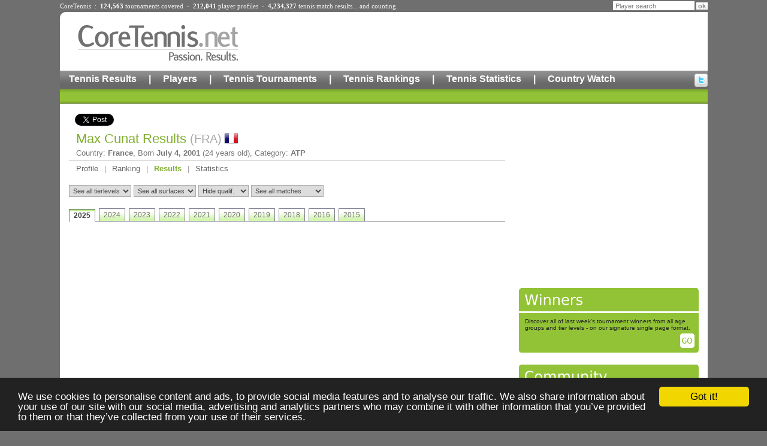

--- FILE ---
content_type: text/html;charset=UTF-8
request_url: https://www.coretennis.net/tennis-player/max-cunat/112581/results.html
body_size: 14807
content:
<!DOCTYPE html>
<!-- ppURI:/tennis-player/max-cunat/112581/results.html -->
<!-- ppExp:1769965039288 -->
<!-- ppGen:1769705839288 (2026-01-29 17:57) -->
<html lang="en">
<head>
	<meta charset="utf-8" />
	<title>Tennis results of Max Cunat ATP Tennis Player</title>
	<link rel="stylesheet" href="/ct/1/static/style2.css" type="text/css">
	<link rel="stylesheet" href="/ct/1/static/pp/player.css" type="text/css">
	<script type="text/javascript" src="/majic/rsCT/tabcontent.js"></script>
	<link rel="stylesheet" type="text/css" href="/majic/rsCT/tabcontent.css">
	<script src="//ajax.googleapis.com/ajax/libs/jquery/1.8.0/jquery.min.js"></script>

	<meta name="description" content="Detailed tennis results of Max Cunat, a tennis player from France.">

<meta property="og:title" content="Tennis results of Max Cunat">
<meta property="og:type" content="athlete">
<meta property="og:site_name" content="CoreTennis.net">
<meta property="fb:admins" content="100001428529212">
<meta property="og:description" content="Detailed tournaments and matchs played by Max Cunat on CoreTennis.net">
<meta property="og:url" content="http://www.coretennis.net/tennis-player/max-cunat/112581/results.html">
<meta property="og:image" content="http://www.coretennis.net">


<script>
function getSelValue(id) {
	var o=$('#' + id + ' option:selected');
	if(o!=null) return o.val();
	return -1;
}
function selectTourn() {
	var tl=getSelValue('sTL');
	var surf=getSelValue('sSurf');
	var qual=getSelValue('sQual');
	var sel='';
	if(tl>0) sel='.plTL'+tl;
	if(surf>0) sel+='.plSurf'+surf;
	if(qual>0) sel+='.plNoQual';
	if(sel.length>0)
	{
		$('.plTourn').hide();
		$(sel).slideDown("slow");		
	}
	else
	{
		$('.plTourn').slideDown("slow");
	}
	return false;
}
function selectLastMatch(s) {
	if(s.options[s.selectedIndex].value==1) {
		$('.pprRow').hide();
		$('.plLastMatch').slideDown("slow");
	}
	else {
		$('.pprRow').slideDown("slow");
	}
	return false;
}
</script>

<script type='text/javascript'>
var googletag = googletag || {};
googletag.cmd = googletag.cmd || [];
(function() {
var gads = document.createElement('script');
gads.async = true;
gads.type = 'text/javascript';
var useSSL = 'https:' == document.location.protocol;
gads.src = (useSSL ? 'https:' : 'http:') + 
'//www.googletagservices.com/tag/js/gpt.js';
var node = document.getElementsByTagName('script')[0];
node.parentNode.insertBefore(gads, node);
})();
</script>

<script type='text/javascript'>
googletag.cmd.push(function() {
googletag.defineSlot('/15090933/Site_Leaderboard', [728, 90], 'div-gpt-ad-1364757081578-0').addService(googletag.pubads());
googletag.defineSlot('/15090933/Site_Medium_Rectangle', [300, 250], 'div-gpt-ad-1364757081578-1').addService(googletag.pubads());
googletag.defineSlot('/15090933/Site_Leaderboard_Bottom', [728, 90], 'div-gpt-ad-1389473626002-0').addService(googletag.pubads());
googletag.pubads().enableSingleRequest();
googletag.enableServices();
});
</script>

</head>
<body>
<div id="fb-root"></div>
<div id="ctpage" class="container">
<!-- Header -->
<div class="container">		
	<div class="headStats" style="margin-bottom:4px;">CoreTennis&nbsp;&nbsp;:&nbsp;&nbsp;<b>124,563</b> <a href="/majic/pageServer/0p0100000b/en/Search-Tournaments.html">tournaments</a> covered&nbsp;&nbsp;-&nbsp;&nbsp;<b>212,041</b> <a href="/majic/pageServer/0n0100000a/en/Search-Players.html">player profiles</a>&nbsp;&nbsp;-&nbsp;&nbsp;<b>4,234,327</b> <a href="/majic/pageServer/0j01000008/en/Calendar.html">tennis match results</a>... and counting.</div>
	<div class="headSearch">
			<form action="https://www.coretennis.net/majic/pageServer/0n0100000a/en/Search-Players.html">
				<INPUT TYPE="HIDDEN" NAME="mj_enc" VALUE="é"><input type="hidden" name="search" value="1"><input type="text" name="pln" class="headSearchTF" value="Player search" onfocus="this.value='';"><input type="submit" value="ok" class="headSearchBut">
			</form>
	</div>
</div>
<div class="header container">
	<div id="logo" align="center"><a href="/"><img src="/ct/1/static/header/logo2.gif" border="0" alt="Core Tennis, Passion Results"></a></div>
	<div id="leaderboard"><!-- Site_Leaderboard -->
<div id='div-gpt-ad-1364757081578-0' style='width:728px; height:90px;'>
<script type='text/javascript'>
googletag.cmd.push(function() { googletag.display('div-gpt-ad-1364757081578-0'); });
</script>
</div></div>
	<div class="menu1"><a href="/majic/pageServer/0m01010008/en/Calendar.html">Tennis Results</a><div class="hmSep">|</div><a href="/majic/pageServer/0q0101000a/en/Search-Players.html">Players</a><div class="hmSep">|</div><a href="/majic/pageServer/0s0101000b/en/Search-Tournaments.html">Tennis Tournaments</a><div class="hmSep">|</div><a href="/majic/pageServer/0m01010038/en/ATP-Rankings.html">Tennis Rankings</a><div class="hmSep">|</div><a href="/majic/pageServer/1q010100ls/en/2025-CoreTennis-Stats-Home.html">Tennis Statistics</a><div class="hmSep">|</div><a href="/majic/pageServer/14010100hh/en/Country-Watch-France-Men.html">Country Watch</a><div id="hSocial"><a href="http://twitter.com/CoreTennis" target="_blank" title="Follow us on twitter"><img src="/ct/1/static/header/twitter.gif" alt="Follow us on twitter"></a></div></div><div class="menu2"></div>
</div><div class="c"></div>

<div id="content" class="container">
	<div id="colMainContent1b">
		<div id="socialBar">
			<a href="https://twitter.com/share" class="twitter-share-button">Tweet</a>
			<div class="g-plusone" data-size="medium"></div>
			
		</div>
		<div class="ppHeader">
			<h1>Max Cunat Results <span class="country" style="background-image:url(/ct/1/static/flag/FRA.png);">(FRA)</span></h1>
			<div>Country: <strong>France</strong>, Born <strong>July 4, 2001</strong> (24 years old), Category: <strong>ATP</strong></div>
		</div>
		<div class="ppNav"><a href="/tennis-player/max-cunat/112581/profile.html">Profile</a>&nbsp;|&nbsp;<a href="/tennis-player/max-cunat/112581/ranking.html">Ranking</a>&nbsp;|&nbsp;<a href="/tennis-player/max-cunat/112581/results.html" class="selected">Results</a>&nbsp;|&nbsp;<a href="/tennis-player/max-cunat/112581/stats.html">Statistics</a></div>
		
		

			<div style="margin-top:15px;">
				
				<select onchange="selectTourn();" class="plSelect" id="sTL">
					<option value="-1">See all tierlevels</option>
					
					<option value="501">M25</option>
					
					<option value="502">M15</option>
					
					<option value="617">J300 Boys</option>
					
					<option value="624">J200 Boys</option>
					
					<option value="637">J30 Boys</option>
					
					<option value="634">J60 Boys</option>
					
					<option value="701">Boys 16</option>
					
					<option value="801">Boys 14</option>
					
				</select>
				
				
				<select onchange="selectTourn();" class="plSelect" id="sSurf">
					<option value="-1">See all surfaces</option>
					
					<option value="1">Clay</option>
					
					<option value="2">Hard</option>
					
					<option value="7">Hard Indoor</option>
					
					<option value="4">Carpet</option>
					
					<option value="3">Grass</option>
					
				</select>
				
				<select onchange="selectTourn();" class="plSelect" id="sQual">
					<option value="1">Hide qualif.</option>
					<option value="-1">Show qualif.</option>
				</select>
				<select onchange="selectLastMatch(this);" class="plSelect">
					<option value="0">See all matches</option>
					<option value="1">See last match only</option>
				</select>
			</div>

			<ul id="plTournTabs" class="shadetabs" style="margin:20px 0 0 0;">
			
				<li class="selected"><a href="#" rel="yearContent2025">2025</a></li>
			
				<li><a href="#" rel="yearContent2024">2024</a></li>
			
				<li><a href="#" rel="yearContent2023">2023</a></li>
			
				<li><a href="#" rel="yearContent2022">2022</a></li>
			
				<li><a href="#" rel="yearContent2021">2021</a></li>
			
				<li><a href="#" rel="yearContent2020">2020</a></li>
			
				<li><a href="#" rel="yearContent2019">2019</a></li>
			
				<li><a href="#" rel="yearContent2018">2018</a></li>
			
				<li><a href="#" rel="yearContent2016">2016</a></li>
			
				<li><a href="#" rel="yearContent2015">2015</a></li>
			
			</ul>
			<div class="tabcontentstyle" style="padding-top:0;">	
				
					<div id="yearContent2025" class="tabcontent">
					
						<div class="plTourn plTL501 plSurf1" style="display:none;">
							<div class="pprContainer">
								<div class="pprHead">
									<div class="plM1">Jun 09<br>Jun 14</div>
									<div class="plM2">
										<a href="/majic/pageServer/0r0100000c/en/tid/122080/Tournament-Rounds.html">M25 Villeneuve-Loubet 13</a><br>
										Villeneuve-Loubet<span class="country">(FRA)</span> - M25 - Clay - <span class="plQual">[Q]</span>
									</div>
								</div>
								
									<div class="pprRow even">
										<div class="plM1">1/16</div>
										<div class="plM4"><B>W</B></div>
										<div class="plM4">vs</div>
										<div class="plM2"><a href="/tennis-player/louis-larue/161128/profile.html">Louis Larue</a><span class="country">(FRA)</span></div>
										<div class="plM3">60 60</div>
									</div>
								
									<div class="pprRow odd plLastMatch">
										<div class="plM1">1/8</div>
										<div class="plM4">L</div>
										<div class="plM4">vs</div>
										<div class="plM2"><a href="/tennis-player/marko-maric/131524/profile.html">Marko Maric</a><span class="country">(FRA)</span></div>
										<div class="plM3">63 76(6)</div>
									</div>
								
							</div>
						</div>
					
					</div>
				
					<div id="yearContent2024" class="tabcontent">
					
						<div class="plTourn plTL501 plSurf1" style="display:none;">
							<div class="pprContainer">
								<div class="pprHead">
									<div class="plM1">Jul 22<br>Jul 28</div>
									<div class="plM2">
										<a href="/majic/pageServer/0r0100000c/en/tid/113061/Tournament-Rounds.html">M25 Denia 26</a><br>
										Denia<span class="country">(ESP)</span> - M25 - Clay - <span class="plQual">[Q]</span>
									</div>
								</div>
								
									<div class="pprRow even plLastMatch">
										<div class="plM1">1/32</div>
										<div class="plM4">L</div>
										<div class="plM4">vs</div>
										<div class="plM2"><a href="/tennis-player/mateo-luis-alvarez-sarmiento/150215/profile.html">Mateo Luis Alvarez Sarmiento</a><span class="country">(ESP)</span></div>
										<div class="plM3">61 62</div>
									</div>
								
							</div>
						</div>
					
						<div class="plTourn plTL502 plSurf1" style="display:none;">
							<div class="pprContainer">
								<div class="pprHead">
									<div class="plM1">Jul 15<br>Jul 21</div>
									<div class="plM2">
										<a href="/majic/pageServer/0r0100000c/en/tid/112970/Tournament-Rounds.html">M15+H Bastia-Lucciana 21</a><br>
										Bastia-Lucciana<span class="country">(FRA)</span> - M15 - Clay - <span class="plQual">[Q]</span>
									</div>
								</div>
								
									<div class="pprRow even">
										<div class="plM1">1/16</div>
										<div class="plM4"><B>W</B></div>
										<div class="plM4">vs</div>
										<div class="plM2"><a href="/tennis-player/vivek-kolluru/147847/profile.html">Vivek Kolluru</a><span class="country">(IND)</span></div>
										<div class="plM3">63 64</div>
									</div>
								
									<div class="pprRow odd plLastMatch">
										<div class="plM1">1/8</div>
										<div class="plM4"><B>W</B></div>
										<div class="plM4">vs</div>
										<div class="plM2"><a href="/tennis-player/tobias-sonne/89844/profile.html">Tobias Sonne</a><span class="country">(ARG)</span></div>
										<div class="plM3">75 76(6)</div>
									</div>
								
							</div>
						</div>
					
						<div class="plTourn plTL502 plSurf1 plNoQual">
							<div class="pprContainer">
								<div class="pprHead">
									<div class="plM1">Jul 15<br>Jul 21</div>
									<div class="plM2">
										<a href="/majic/pageServer/0r0100000c/en/tid/112971/Tournament-Rounds.html">M15+H Bastia-Lucciana 21</a><br>
										Bastia-Lucciana<span class="country">(FRA)</span> - M15 - Clay - $15,000
									</div>
								</div>
								
									<div class="pprRow even plLastMatch">
										<div class="plM1">1/16</div>
										<div class="plM4">L</div>
										<div class="plM4">vs</div>
										<div class="plM2"><a href="/tennis-player/benjamin-zuniga-garcia/110963/profile.html">Benjamin Zuniga Garcia</a><span class="country">(CHI)</span></div>
										<div class="plM3">60 76(3)</div>
									</div>
								
							</div>
						</div>
					
						<div class="plTourn plTL501 plSurf2" style="display:none;">
							<div class="pprContainer">
								<div class="pprHead">
									<div class="plM1">Jul 01<br>Jul 07</div>
									<div class="plM2">
										<a href="/majic/pageServer/0r0100000c/en/tid/112966/Tournament-Rounds.html">M25 Ajaccio+H 19</a><br>
										Ajaccio<span class="country">(FRA)</span> - M25 - Hard - <span class="plQual">[Q]</span>
									</div>
								</div>
								
									<div class="pprRow even plLastMatch">
										<div class="plM1">1/8</div>
										<div class="plM4"><B>W</B></div>
										<div class="plM4">vs</div>
										<div class="plM2"><a href="/tennis-player/frederick-mcrae/135829/profile.html">Frederick Mcrae</a><span class="country">(CAN)</span></div>
										<div class="plM3">61 63</div>
									</div>
								
							</div>
						</div>
					
						<div class="plTourn plTL501 plSurf2 plNoQual">
							<div class="pprContainer">
								<div class="pprHead">
									<div class="plM1">Jul 01<br>Jul 07</div>
									<div class="plM2">
										<a href="/majic/pageServer/0r0100000c/en/tid/112967/Tournament-Rounds.html">M25 Ajaccio+H 19</a><br>
										Ajaccio<span class="country">(FRA)</span> - M25 - Hard - $25,000
									</div>
								</div>
								
									<div class="pprRow even plLastMatch">
										<div class="plM1">1/16</div>
										<div class="plM4">L</div>
										<div class="plM4">vs</div>
										<div class="plM2"><a href="/tennis-player/dominik-palan/71367/profile.html">Dominik Palan</a><span class="country">(CZE)</span></div>
										<div class="plM3">63 61</div>
									</div>
								
							</div>
						</div>
					
						<div class="plTourn plTL501 plSurf1" style="display:none;">
							<div class="pprContainer">
								<div class="pprHead">
									<div class="plM1">Jun 17<br>Jun 23</div>
									<div class="plM2">
										<a href="/majic/pageServer/0r0100000c/en/tid/112657/Tournament-Rounds.html">M25 Montauban 17</a><br>
										Montauban<span class="country">(FRA)</span> - M25 - Clay - <span class="plQual">[Q]</span>
									</div>
								</div>
								
									<div class="pprRow even">
										<div class="plM1">1/16</div>
										<div class="plM4"><B>W</B></div>
										<div class="plM4">vs</div>
										<div class="plM2"><a href="/tennis-player/giuliano-basile-lobartolo/102403/profile.html">Giuliano Basile Lobartolo</a><span class="country">(ARG)</span></div>
										<div class="plM3">63 61</div>
									</div>
								
									<div class="pprRow odd plLastMatch">
										<div class="plM1">1/8</div>
										<div class="plM4">L</div>
										<div class="plM4">vs</div>
										<div class="plM2"><a href="/tennis-player/tristan-piombo/171187/profile.html">Tristan Piombo</a><span class="country">(FRA)</span></div>
										<div class="plM3">75 64</div>
									</div>
								
							</div>
						</div>
					
						<div class="plTourn plTL502 plSurf2" style="display:none;">
							<div class="pprContainer">
								<div class="pprHead">
									<div class="plM1">Apr 01<br>Apr 07</div>
									<div class="plM2">
										<a href="/majic/pageServer/0r0100000c/en/tid/111983/Tournament-Rounds.html">M15 Monastir 19</a><br>
										Monastir<span class="country">(TUN)</span> - M15 - Hard - <span class="plQual">[Q]</span>
									</div>
								</div>
								
									<div class="pprRow even plLastMatch">
										<div class="plM1">1/32</div>
										<div class="plM4">L</div>
										<div class="plM4">vs</div>
										<div class="plM2"><a href="/tennis-player/daniels-tens/119325/profile.html">Daniels Tens</a><span class="country">(LAT)</span></div>
										<div class="plM3">75 63</div>
									</div>
								
							</div>
						</div>
					
						<div class="plTourn plTL501 plSurf2" style="display:none;">
							<div class="pprContainer">
								<div class="pprHead">
									<div class="plM1">Mar 11<br>Mar 17</div>
									<div class="plM2">
										<a href="/majic/pageServer/0r0100000c/en/tid/109675/Tournament-Rounds.html">M25 Vale do Lobo 05</a><br>
										Vale do Lobo<span class="country">(POR)</span> - M25 - Hard - <span class="plQual">[Q]</span>
									</div>
								</div>
								
									<div class="pprRow even">
										<div class="plM1">1/16</div>
										<div class="plM4"><B>W</B></div>
										<div class="plM4">vs</div>
										<div class="plM2"><a href="/tennis-player/ivan-lopez-martos/191563/profile.html">Ivan Lopez Martos</a><span class="country">(ESP)</span></div>
										<div class="plM3">64 61</div>
									</div>
								
									<div class="pprRow odd plLastMatch">
										<div class="plM1">1/8</div>
										<div class="plM4">L</div>
										<div class="plM4">vs</div>
										<div class="plM2"><a href="/tennis-player/tomas-curras-abasolo/71093/profile.html">Tomas Curras Abasolo</a><span class="country">(ESP)</span></div>
										<div class="plM3">64 67(4) 119</div>
									</div>
								
							</div>
						</div>
					
						<div class="plTourn plTL501 plSurf2" style="display:none;">
							<div class="pprContainer">
								<div class="pprHead">
									<div class="plM1">Mar 04<br>Mar 10</div>
									<div class="plM2">
										<a href="/majic/pageServer/0r0100000c/en/tid/109662/Tournament-Rounds.html">M25 Quinta Do Lago 04</a><br>
										Quinta Do Lago<span class="country">(POR)</span> - M25 - Hard - <span class="plQual">[Q]</span>
									</div>
								</div>
								
									<div class="pprRow even">
										<div class="plM1">1/32</div>
										<div class="plM4"><B>W</B></div>
										<div class="plM4">vs</div>
										<div class="plM2"><a href="/tennis-player/aditya-katticaren/127596/profile.html">Aditya Katticaren</a><span class="country">(IND)</span></div>
										<div class="plM3">60 61</div>
									</div>
								
									<div class="pprRow odd plLastMatch">
										<div class="plM1">1/16</div>
										<div class="plM4">L</div>
										<div class="plM4">vs</div>
										<div class="plM2"><a href="/tennis-player/pedro-araujo/78817/profile.html">Pedro Araujo</a><span class="country">(POR)</span></div>
										<div class="plM3">63 60</div>
									</div>
								
							</div>
						</div>
					
						<div class="plTourn plTL501 plSurf2" style="display:none;">
							<div class="pprContainer">
								<div class="pprHead">
									<div class="plM1">Feb 26<br>Mar 03</div>
									<div class="plM2">
										<a href="/majic/pageServer/0r0100000c/en/tid/109646/Tournament-Rounds.html">M25 Faro 03</a><br>
										Faro<span class="country">(POR)</span> - M25 - Hard - <span class="plQual">[Q]</span>
									</div>
								</div>
								
									<div class="pprRow even">
										<div class="plM1">1/16</div>
										<div class="plM4"><B>W</B></div>
										<div class="plM4">vs</div>
										<div class="plM2"><a href="/tennis-player/leo-poupinel/171622/profile.html">Leo Poupinel</a><span class="country">(FRA)</span></div>
										<div class="plM3">62 76(5)</div>
									</div>
								
									<div class="pprRow odd plLastMatch">
										<div class="plM1">1/8</div>
										<div class="plM4">L</div>
										<div class="plM4">vs</div>
										<div class="plM2"><a href="/tennis-player/johannes-ingildsen/41004/profile.html">Johannes Ingildsen</a><span class="country">(DEN)</span></div>
										<div class="plM3">61 60</div>
									</div>
								
							</div>
						</div>
					
						<div class="plTourn plTL501 plSurf2" style="display:none;">
							<div class="pprContainer">
								<div class="pprHead">
									<div class="plM1">Feb 19<br>Feb 25</div>
									<div class="plM2">
										<a href="/majic/pageServer/0r0100000c/en/tid/109631/Tournament-Rounds.html">M25 Vila Real de Santo Antonio 02</a><br>
										Vila Real de Santo Antonio<span class="country">(POR)</span> - M25 - Hard - <span class="plQual">[Q]</span>
									</div>
								</div>
								
									<div class="pprRow even">
										<div class="plM1">1/32</div>
										<div class="plM4"><B>W</B></div>
										<div class="plM4">vs</div>
										<div class="plM2"><a href="/tennis-player/dean-thurner/112619/profile.html">Dean Thurner</a><span class="country">(GER)</span></div>
										<div class="plM3">63 64</div>
									</div>
								
									<div class="pprRow odd plLastMatch">
										<div class="plM1">1/16</div>
										<div class="plM4">L</div>
										<div class="plM4">vs</div>
										<div class="plM2"><a href="/tennis-player/joao-eduardo-schiessl/114124/profile.html">Joao Eduardo Schiessl</a><span class="country">(BRA)</span></div>
										<div class="plM3">75 61</div>
									</div>
								
							</div>
						</div>
					
						<div class="plTourn plTL502 plSurf2" style="display:none;">
							<div class="pprContainer">
								<div class="pprHead">
									<div class="plM1">Jan 22<br>Jan 28</div>
									<div class="plM2">
										<a href="/majic/pageServer/0r0100000c/en/tid/109582/Tournament-Rounds.html">M15 Manacor 03</a><br>
										Manacor<span class="country">(ESP)</span> - M15 - Hard - <span class="plQual">[Q]</span>
									</div>
								</div>
								
									<div class="pprRow even plLastMatch">
										<div class="plM1">1/32</div>
										<div class="plM4">L</div>
										<div class="plM4">vs</div>
										<div class="plM2"><a href="/tennis-player/ben-weintraub/118383/profile.html">Ben Weintraub</a><span class="country">(ISR)</span></div>
										<div class="plM3">60 63</div>
									</div>
								
							</div>
						</div>
					
						<div class="plTourn plTL502 plSurf2" style="display:none;">
							<div class="pprContainer">
								<div class="pprHead">
									<div class="plM1">Jan 15<br>Jan 21</div>
									<div class="plM2">
										<a href="/majic/pageServer/0r0100000c/en/tid/108745/Tournament-Rounds.html">M15 Manacor 02</a> - Rafa Nadal Academy by Movistar<br>
										Manacor (Mallorca)<span class="country">(ESP)</span> - M15 - Hard - <span class="plQual">[Q]</span>
									</div>
								</div>
								
									<div class="pprRow even plLastMatch">
										<div class="plM1">1/32</div>
										<div class="plM4">L</div>
										<div class="plM4">vs</div>
										<div class="plM2"><a href="/tennis-player/darius-florin-pop/107536/profile.html">Darius Florin Pop</a><span class="country">(ROU)</span></div>
										<div class="plM3">46 76(8) 1311</div>
									</div>
								
							</div>
						</div>
					
					</div>
				
					<div id="yearContent2023" class="tabcontent">
					
						<div class="plTourn plTL502 plSurf2" style="display:none;">
							<div class="pprContainer">
								<div class="pprHead">
									<div class="plM1">Dec 18<br>Dec 24</div>
									<div class="plM2">
										<a href="/majic/pageServer/0r0100000c/en/tid/108696/Tournament-Rounds.html">M15 Monastir 62</a><br>
										Monastir<span class="country">(TUN)</span> - M15 - Hard - <span class="plQual">[Q]</span>
									</div>
								</div>
								
									<div class="pprRow even">
										<div class="plM1">1/32</div>
										<div class="plM4"><B>W</B></div>
										<div class="plM4">vs</div>
										<div class="plM2"><a href="/tennis-player/andrea-militi-ribaldi/110834/profile.html">Andrea Militi Ribaldi</a><span class="country">(ITA)</span></div>
										<div class="plM3">60 30 Ret'd</div>
									</div>
								
									<div class="pprRow odd">
										<div class="plM1">1/16</div>
										<div class="plM4"><B>W</B></div>
										<div class="plM4">vs</div>
										<div class="plM2"><a href="/tennis-player/tobias-smoliner/110142/profile.html">Tobias Smoliner</a><span class="country">(AUT)</span></div>
										<div class="plM3">64 64</div>
									</div>
								
									<div class="pprRow even plLastMatch">
										<div class="plM1">1/8</div>
										<div class="plM4">L</div>
										<div class="plM4">vs</div>
										<div class="plM2"><a href="/tennis-player/ignasi-forcano-aparicio/109656/profile.html">Ignasi Forcano Aparicio</a><span class="country">(ESP)</span></div>
										<div class="plM3">62 75</div>
									</div>
								
							</div>
						</div>
					
						<div class="plTourn plTL502 plSurf2" style="display:none;">
							<div class="pprContainer">
								<div class="pprHead">
									<div class="plM1">Nov 27<br>Dec 03</div>
									<div class="plM2">
										<a href="/majic/pageServer/0r0100000c/en/tid/107825/Tournament-Rounds.html">M15 Limassol 05</a><br>
										Limassol<span class="country">(CYP)</span> - M15 - Hard - <span class="plQual">[Q]</span>
									</div>
								</div>
								
									<div class="pprRow even">
										<div class="plM1">1/16</div>
										<div class="plM4"><B>W</B></div>
										<div class="plM4">vs</div>
										<div class="plM2"><a href="/tennis-player/eleftherios-neos/68905/profile.html">Eleftherios Neos</a><span class="country">(CYP)</span></div>
										<div class="plM3">61 75</div>
									</div>
								
									<div class="pprRow odd plLastMatch">
										<div class="plM1">1/8</div>
										<div class="plM4">L</div>
										<div class="plM4">vs</div>
										<div class="plM2"><a href="/tennis-player/mehdi-sadaoui/105641/profile.html">Mehdi Sadaoui</a><span class="country">(FRA)</span></div>
										<div class="plM3">67(3) 63 107</div>
									</div>
								
							</div>
						</div>
					
						<div class="plTourn plTL502 plSurf2" style="display:none;">
							<div class="pprContainer">
								<div class="pprHead">
									<div class="plM1">Nov 20<br>Nov 26</div>
									<div class="plM2">
										<a href="/majic/pageServer/0r0100000c/en/tid/107814/Tournament-Rounds.html">M15 Limassol 04</a><br>
										Limassol<span class="country">(CYP)</span> - M15 - Hard - <span class="plQual">[Q]</span>
									</div>
								</div>
								
									<div class="pprRow even">
										<div class="plM1">1/16</div>
										<div class="plM4"><B>W</B></div>
										<div class="plM4">vs</div>
										<div class="plM2"><a href="/tennis-player/grigorios-samartsidis/130954/profile.html">Grigorios Samartsidis</a><span class="country">(GRE)</span></div>
										<div class="plM3">63 64</div>
									</div>
								
									<div class="pprRow odd plLastMatch">
										<div class="plM1">1/8</div>
										<div class="plM4"><B>W</B></div>
										<div class="plM4">vs</div>
										<div class="plM2"><a href="/tennis-player/noah-thurner/103412/profile.html">Noah Thurner</a><span class="country">(GER)</span></div>
										<div class="plM3">62 60</div>
									</div>
								
							</div>
						</div>
					
						<div class="plTourn plTL502 plSurf2 plNoQual">
							<div class="pprContainer">
								<div class="pprHead">
									<div class="plM1">Nov 20<br>Nov 26</div>
									<div class="plM2">
										<a href="/majic/pageServer/0r0100000c/en/tid/107815/Tournament-Rounds.html">M15 Limassol 04</a><br>
										Limassol<span class="country">(CYP)</span> - M15 - Hard - $15,000
									</div>
								</div>
								
									<div class="pprRow even plLastMatch">
										<div class="plM1">1/16</div>
										<div class="plM4">L</div>
										<div class="plM4">vs</div>
										<div class="plM2"><a href="/tennis-player/johannes-ingildsen/41004/profile.html">Johannes Ingildsen</a><span class="country">(DEN)</span></div>
										<div class="plM3">36 63 60</div>
									</div>
								
							</div>
						</div>
					
						<div class="plTourn plTL502 plSurf2" style="display:none;">
							<div class="pprContainer">
								<div class="pprHead">
									<div class="plM1">Nov 13<br>Nov 19</div>
									<div class="plM2">
										<a href="/majic/pageServer/0r0100000c/en/tid/107147/Tournament-Rounds.html">M15 Heraklion 07</a> - Lyttos Beach Tennis Academy<br>
										Heraklion<span class="country">(GRE)</span> - M15 - Hard - <span class="plQual">[Q]</span>
									</div>
								</div>
								
									<div class="pprRow even">
										<div class="plM1">1/32</div>
										<div class="plM4"><B>W</B></div>
										<div class="plM4">vs</div>
										<div class="plM2"><a href="/tennis-player/tomas-krcma/125459/profile.html">Tomas Krcma</a><span class="country">(CZE)</span></div>
										<div class="plM3">60 61</div>
									</div>
								
									<div class="pprRow odd">
										<div class="plM1">1/16</div>
										<div class="plM4"><B>W</B></div>
										<div class="plM4">vs</div>
										<div class="plM2"><a href="/tennis-player/patric-prinoth/54650/profile.html">Patric Prinoth</a><span class="country">(ITA)</span></div>
										<div class="plM3">63 62</div>
									</div>
								
									<div class="pprRow even plLastMatch">
										<div class="plM1">1/8</div>
										<div class="plM4">L</div>
										<div class="plM4">vs</div>
										<div class="plM2"><a href="/tennis-player/lior-goldenberg/109615/profile.html">Lior Goldenberg</a><span class="country">(ISR)</span></div>
										<div class="plM3">16 75 107</div>
									</div>
								
							</div>
						</div>
					
						<div class="plTourn plTL501 plSurf7" style="display:none;">
							<div class="pprContainer">
								<div class="pprHead">
									<div class="plM1">Oct 30<br>Nov 05</div>
									<div class="plM2">
										<a href="/majic/pageServer/0r0100000c/en/tid/107789/Tournament-Rounds.html">M25+H Mulhouse 24</a><br>
										Mulhouse<span class="country">(FRA)</span> - M25 - Hard Indoor - <span class="plQual">[Q]</span>
									</div>
								</div>
								
									<div class="pprRow even plLastMatch">
										<div class="plM1">1/16</div>
										<div class="plM4">L</div>
										<div class="plM4">vs</div>
										<div class="plM2"><a href="/tennis-player/jonas-schaer/84328/profile.html">Jonas Schaer</a><span class="country">(SUI)</span></div>
										<div class="plM3">63 64</div>
									</div>
								
							</div>
						</div>
					
						<div class="plTourn plTL501 plSurf4" style="display:none;">
							<div class="pprContainer">
								<div class="pprHead">
									<div class="plM1">Oct 23<br>Oct 29</div>
									<div class="plM2">
										<a href="/majic/pageServer/0r0100000c/en/tid/107048/Tournament-Rounds.html">M25 Sarreguemines 23</a><br>
										Sarreguemines<span class="country">(FRA)</span> - M25 - Carpet - <span class="plQual">[Q]</span>
									</div>
								</div>
								
									<div class="pprRow even plLastMatch">
										<div class="plM1">1/16</div>
										<div class="plM4">L</div>
										<div class="plM4">vs</div>
										<div class="plM2"><a href="/tennis-player/mayeul-darras/69718/profile.html">Mayeul Darras</a><span class="country">(FRA)</span></div>
										<div class="plM3">63 36 106</div>
									</div>
								
							</div>
						</div>
					
						<div class="plTourn plTL502 plSurf7" style="display:none;">
							<div class="pprContainer">
								<div class="pprHead">
									<div class="plM1">Oct 16<br>Oct 22</div>
									<div class="plM2">
										<a href="/majic/pageServer/0r0100000c/en/tid/107047/Tournament-Rounds.html">M15 Villers-Les-Nancy 22</a><br>
										Villers-les-Nancy<span class="country">(FRA)</span> - M15 - Hard Indoor - <span class="plQual">[Q]</span>
									</div>
								</div>
								
									<div class="pprRow even plLastMatch">
										<div class="plM1">1/32</div>
										<div class="plM4">L</div>
										<div class="plM4">vs</div>
										<div class="plM2"><a href="/tennis-player/raphael-vaksmann/134274/profile.html">Raphael Vaksmann</a><span class="country">(FRA)</span></div>
										<div class="plM3">75 62</div>
									</div>
								
							</div>
						</div>
					
						<div class="plTourn plTL502 plSurf4" style="display:none;">
							<div class="pprContainer">
								<div class="pprHead">
									<div class="plM1">Sep 25<br>Oct 01</div>
									<div class="plM2">
										<a href="/majic/pageServer/0r0100000c/en/tid/105414/Tournament-Rounds.html">M15 Forbach 19</a><br>
										Forbach<span class="country">(FRA)</span> - M15 - Carpet - <span class="plQual">[Q]</span>
									</div>
								</div>
								
									<div class="pprRow even plLastMatch">
										<div class="plM1">1/16</div>
										<div class="plM4">L</div>
										<div class="plM4">vs</div>
										<div class="plM2"><a href="/tennis-player/marc-antoine-gaillard/120712/profile.html">Marc Antoine Gaillard</a><span class="country">(FRA)</span></div>
										<div class="plM3">62 31 Ret'd</div>
									</div>
								
							</div>
						</div>
					
						<div class="plTourn plTL501 plSurf7" style="display:none;">
							<div class="pprContainer">
								<div class="pprHead">
									<div class="plM1">Sep 11<br>Sep 17</div>
									<div class="plM2">
										<a href="/majic/pageServer/0r0100000c/en/tid/105375/Tournament-Rounds.html">M25+H Plaisir 18</a><br>
										Plaisir<span class="country">(FRA)</span> - M25 - Hard Indoor - <span class="plQual">[Q]</span>
									</div>
								</div>
								
									<div class="pprRow even">
										<div class="plM1">1/16</div>
										<div class="plM4"><B>W</B></div>
										<div class="plM4">vs</div>
										<div class="plM2"><a href="/tennis-player/philippe-renard/181970/profile.html">Philippe Renard</a><span class="country">(FRA)</span></div>
										<div class="plM3">63 63</div>
									</div>
								
									<div class="pprRow odd plLastMatch">
										<div class="plM1">1/8</div>
										<div class="plM4"><B>W</B></div>
										<div class="plM4">vs</div>
										<div class="plM2"><a href="/tennis-player/sven-corbinais/121601/profile.html">Sven Corbinais</a><span class="country">(FRA)</span></div>
										<div class="plM3">61 64</div>
									</div>
								
							</div>
						</div>
					
						<div class="plTourn plTL501 plSurf7 plNoQual">
							<div class="pprContainer">
								<div class="pprHead">
									<div class="plM1">Sep 11<br>Sep 17</div>
									<div class="plM2">
										<a href="/majic/pageServer/0r0100000c/en/tid/105376/Tournament-Rounds.html">M25+H Plaisir 18</a><br>
										Plaisir<span class="country">(FRA)</span> - M25 - Hard Indoor - $25,000
									</div>
								</div>
								
									<div class="pprRow even plLastMatch">
										<div class="plM1">1/16</div>
										<div class="plM4">L</div>
										<div class="plM4">vs</div>
										<div class="plM2"><a href="/tennis-player/nicolas-colne/110910/profile.html">Nicolas Colne</a><span class="country">(FRA)</span></div>
										<div class="plM3">76(5) 63</div>
									</div>
								
							</div>
						</div>
					
						<div class="plTourn plTL501 plSurf2" style="display:none;">
							<div class="pprContainer">
								<div class="pprHead">
									<div class="plM1">Sep 04<br>Sep 10</div>
									<div class="plM2">
										<a href="/majic/pageServer/0r0100000c/en/tid/105350/Tournament-Rounds.html">M25+H Bagneres-De-Bigorre 17</a><br>
										Bagneres-de-Bigorre<span class="country">(FRA)</span> - M25 - Hard - <span class="plQual">[Q]</span>
									</div>
								</div>
								
									<div class="pprRow even">
										<div class="plM1">1/16</div>
										<div class="plM4"><B>W</B></div>
										<div class="plM4">vs</div>
										<div class="plM2"><a href="/tennis-player/markus-giersiepen-garcia/118199/profile.html">Markus Giersiepen Garcia</a><span class="country">(ESP)</span></div>
										<div class="plM3">61 61</div>
									</div>
								
									<div class="pprRow odd plLastMatch">
										<div class="plM1">1/8</div>
										<div class="plM4">L</div>
										<div class="plM4">vs</div>
										<div class="plM2"><a href="/tennis-player/loic-namigandet-tenguere/123964/profile.html">Loic Namigandet Tenguere</a><span class="country">(FRA)</span></div>
										<div class="plM3">62 62</div>
									</div>
								
							</div>
						</div>
					
						<div class="plTourn plTL501 plSurf2 plNoQual">
							<div class="pprContainer">
								<div class="pprHead">
									<div class="plM1">Aug 28<br>Sep 03</div>
									<div class="plM2">
										<a href="/majic/pageServer/0r0100000c/en/tid/104719/Tournament-Rounds.html">M25 Idanha-a-Nova 10</a><br>
										Idanha-a-Nova<span class="country">(POR)</span> - M25 - Hard - $25,000
									</div>
								</div>
								
									<div class="pprRow even plLastMatch">
										<div class="plM1">1/16</div>
										<div class="plM4">L</div>
										<div class="plM4">vs</div>
										<div class="plM2"><a href="/tennis-player/duarte-vale/49876/profile.html">Duarte Vale</a><span class="country">(POR)</span></div>
										<div class="plM3">62 64</div>
									</div>
								
							</div>
						</div>
					
						<div class="plTourn plTL501 plSurf2" style="display:none;">
							<div class="pprContainer">
								<div class="pprHead">
									<div class="plM1">Aug 28<br>Sep 03</div>
									<div class="plM2">
										<a href="/majic/pageServer/0r0100000c/en/tid/104720/Tournament-Rounds.html">M25 Idanha-a-Nova 10</a><br>
										Idanha-a-Nova<span class="country">(POR)</span> - M25 - Hard - <span class="plQual">[Q]</span>
									</div>
								</div>
								
									<div class="pprRow even">
										<div class="plM1">1/16</div>
										<div class="plM4"><B>W</B></div>
										<div class="plM4">vs</div>
										<div class="plM2"><a href="/tennis-player/pedro-vicente/89808/profile.html">Pedro Vicente</a><span class="country">(POR)</span></div>
										<div class="plM3">60 61</div>
									</div>
								
									<div class="pprRow odd plLastMatch">
										<div class="plM1">1/8</div>
										<div class="plM4"><B>W</B></div>
										<div class="plM4">vs</div>
										<div class="plM2"><a href="/tennis-player/andre-stewart/26015/profile.html">Andre Stewart</a><span class="country">(NZL)</span></div>
										<div class="plM3">63 62</div>
									</div>
								
							</div>
						</div>
					
						<div class="plTourn plTL501 plSurf2" style="display:none;">
							<div class="pprContainer">
								<div class="pprHead">
									<div class="plM1">Aug 21<br>Aug 27</div>
									<div class="plM2">
										<a href="/majic/pageServer/0r0100000c/en/tid/104698/Tournament-Rounds.html">M25 Idanha-a-Nova 09</a><br>
										Idanha-a-Nova<span class="country">(POR)</span> - M25 - Hard - <span class="plQual">[Q]</span>
									</div>
								</div>
								
									<div class="pprRow even">
										<div class="plM1">1/16</div>
										<div class="plM4"><B>W</B></div>
										<div class="plM4">vs</div>
										<div class="plM2"><a href="/tennis-player/dino-molokova-ferreira/126899/profile.html">Dino Molokova Ferreira</a><span class="country">(POR)</span></div>
										<div class="plM3">64 64</div>
									</div>
								
									<div class="pprRow odd plLastMatch">
										<div class="plM1">1/8</div>
										<div class="plM4"><B>W</B></div>
										<div class="plM4">vs</div>
										<div class="plM2"><a href="/tennis-player/guilherme-valdoleiros/71117/profile.html">Guilherme Valdoleiros</a><span class="country">(POR)</span></div>
										<div class="plM3">62 62</div>
									</div>
								
							</div>
						</div>
					
						<div class="plTourn plTL501 plSurf2 plNoQual">
							<div class="pprContainer">
								<div class="pprHead">
									<div class="plM1">Aug 21<br>Aug 27</div>
									<div class="plM2">
										<a href="/majic/pageServer/0r0100000c/en/tid/104699/Tournament-Rounds.html">M25 Idanha-a-Nova 09</a><br>
										Idanha-a-Nova<span class="country">(POR)</span> - M25 - Hard - $25,000
									</div>
								</div>
								
									<div class="pprRow even plLastMatch">
										<div class="plM1">1/16</div>
										<div class="plM4">L</div>
										<div class="plM4">vs</div>
										<div class="plM2"><a href="/tennis-player/kacper-zuk/65316/profile.html">Kacper Zuk</a><span class="country">(POL)</span></div>
										<div class="plM3">64 62</div>
									</div>
								
							</div>
						</div>
					
						<div class="plTourn plTL501 plSurf2" style="display:none;">
							<div class="pprContainer">
								<div class="pprHead">
									<div class="plM1">Aug 14<br>Aug 20</div>
									<div class="plM2">
										<a href="/majic/pageServer/0r0100000c/en/tid/104677/Tournament-Rounds.html">M25 Aldershot 12</a><br>
										Aldershot<span class="country">(GBR)</span> - M25 - Hard - <span class="plQual">[Q]</span>
									</div>
								</div>
								
									<div class="pprRow even plLastMatch">
										<div class="plM1">1/16</div>
										<div class="plM4">L</div>
										<div class="plM4">vs</div>
										<div class="plM2"><a href="/tennis-player/george-houghton/121826/profile.html">George Houghton</a><span class="country">(GBR)</span></div>
										<div class="plM3">64 67(3) 106</div>
									</div>
								
							</div>
						</div>
					
						<div class="plTourn plTL501 plSurf2" style="display:none;">
							<div class="pprContainer">
								<div class="pprHead">
									<div class="plM1">Aug 07<br>Aug 13</div>
									<div class="plM2">
										<a href="/majic/pageServer/0r0100000c/en/tid/104665/Tournament-Rounds.html">M25 Roehampton 11</a><br>
										Roehampton<span class="country">(GBR)</span> - M25 - Hard - <span class="plQual">[Q]</span>
									</div>
								</div>
								
									<div class="pprRow even">
										<div class="plM1">1/16</div>
										<div class="plM4"><B>W</B></div>
										<div class="plM4">vs</div>
										<div class="plM2"><a href="/tennis-player/guillaume-dalmasso/120711/profile.html">Guillaume Dalmasso</a><span class="country">(FRA)</span></div>
										<div class="plM3">63 26 1210</div>
									</div>
								
									<div class="pprRow odd plLastMatch">
										<div class="plM1">1/8</div>
										<div class="plM4">L</div>
										<div class="plM4">vs</div>
										<div class="plM2"><a href="/tennis-player/ewen-lumsden/79357/profile.html">Ewen Lumsden</a><span class="country">(GBR)</span></div>
										<div class="plM3">76(4) 64</div>
									</div>
								
							</div>
						</div>
					
						<div class="plTourn plTL501 plSurf2" style="display:none;">
							<div class="pprContainer">
								<div class="pprHead">
									<div class="plM1">Jul 31<br>Aug 06</div>
									<div class="plM2">
										<a href="/majic/pageServer/0r0100000c/en/tid/104039/Tournament-Rounds.html">M25 Roehampton 10</a><br>
										Roehampton<span class="country">(GBR)</span> - M25 - Hard - <span class="plQual">[Q]</span>
									</div>
								</div>
								
									<div class="pprRow even plLastMatch">
										<div class="plM1">1/16</div>
										<div class="plM4">L</div>
										<div class="plM4">vs</div>
										<div class="plM2"><a href="/tennis-player/kalman-boyd/33082/profile.html">Kalman Boyd</a><span class="country">(USA)</span></div>
										<div class="plM3">63 76(9)</div>
									</div>
								
							</div>
						</div>
					
						<div class="plTourn plTL501 plSurf3" style="display:none;">
							<div class="pprContainer">
								<div class="pprHead">
									<div class="plM1">Jul 17<br>Jul 23</div>
									<div class="plM2">
										<a href="/majic/pageServer/0r0100000c/en/tid/103998/Tournament-Rounds.html">M25 Roehampton 09</a><br>
										Roehampton<span class="country">(GBR)</span> - M25 - Grass - <span class="plQual">[Q]</span>
									</div>
								</div>
								
									<div class="pprRow even plLastMatch">
										<div class="plM1">1/16</div>
										<div class="plM4">L</div>
										<div class="plM4">vs</div>
										<div class="plM2"><a href="/tennis-player/alexis-canter/62109/profile.html">Alexis Canter</a><span class="country">(GBR)</span></div>
										<div class="plM3">62 64</div>
									</div>
								
							</div>
						</div>
					
						<div class="plTourn plTL501 plSurf2" style="display:none;">
							<div class="pprContainer">
								<div class="pprHead">
									<div class="plM1">Jul 10<br>Jul 16</div>
									<div class="plM2">
										<a href="/majic/pageServer/0r0100000c/en/tid/103874/Tournament-Rounds.html">M25 Nottingham 08</a><br>
										Nottingham<span class="country">(GBR)</span> - M25 - Hard - <span class="plQual">[Q]</span>
									</div>
								</div>
								
									<div class="pprRow even plLastMatch">
										<div class="plM1">1/16</div>
										<div class="plM4">L</div>
										<div class="plM4">vs</div>
										<div class="plM2"><a href="/tennis-player/massimo-giunta/120370/profile.html">Massimo Giunta</a><span class="country">(ITA)</span></div>
										<div class="plM3">67(4) 63 106</div>
									</div>
								
							</div>
						</div>
					
						<div class="plTourn plTL501 plSurf2" style="display:none;">
							<div class="pprContainer">
								<div class="pprHead">
									<div class="plM1">Jul 03<br>Jul 09</div>
									<div class="plM2">
										<a href="/majic/pageServer/0r0100000c/en/tid/103858/Tournament-Rounds.html">M25+H Ajaccio 15</a> - Mezzavia Tennis Club<br>
										Ajaccio<span class="country">(FRA)</span> - M25 - Hard - <span class="plQual">[Q]</span>
									</div>
								</div>
								
									<div class="pprRow even">
										<div class="plM1">1/16</div>
										<div class="plM4"><B>W</B></div>
										<div class="plM4">vs</div>
										<div class="plM2"><a href="/tennis-player/cesar-bourgois/87894/profile.html">Cesar Bourgois</a><span class="country">(FRA)</span></div>
										<div class="plM3">76(7) 57 107</div>
									</div>
								
									<div class="pprRow odd plLastMatch">
										<div class="plM1">1/8</div>
										<div class="plM4">L</div>
										<div class="plM4">vs</div>
										<div class="plM2"><a href="/tennis-player/ethan-cook/107409/profile.html">Ethan Cook</a><span class="country">(AUS)</span></div>
										<div class="plM3">64 64</div>
									</div>
								
							</div>
						</div>
					
						<div class="plTourn plTL501 plSurf2" style="display:none;">
							<div class="pprContainer">
								<div class="pprHead">
									<div class="plM1">Jun 26<br>Jul 02</div>
									<div class="plM2">
										<a href="/majic/pageServer/0r0100000c/en/tid/102679/Tournament-Rounds.html">M25 Bakio 19</a><br>
										Bakio<span class="country">(ESP)</span> - M25 - Hard - <span class="plQual">[Q]</span>
									</div>
								</div>
								
									<div class="pprRow even plLastMatch">
										<div class="plM1">1/16</div>
										<div class="plM4">L</div>
										<div class="plM4">vs</div>
										<div class="plM2"><a href="/tennis-player/nil-boixader-roca/155653/profile.html">Nil Boixader Roca</a><span class="country">(ESP)</span></div>
										<div class="plM3">76(8) 61</div>
									</div>
								
							</div>
						</div>
					
						<div class="plTourn plTL502 plSurf2" style="display:none;">
							<div class="pprContainer">
								<div class="pprHead">
									<div class="plM1">May 29<br>Jun 04</div>
									<div class="plM2">
										<a href="/majic/pageServer/0r0100000c/en/tid/102027/Tournament-Rounds.html">M15 Monastir 27</a><br>
										Monastir<span class="country">(TUN)</span> - M15 - Hard - <span class="plQual">[Q]</span>
									</div>
								</div>
								
									<div class="pprRow even plLastMatch">
										<div class="plM1">1/16</div>
										<div class="plM4">L</div>
										<div class="plM4">vs</div>
										<div class="plM2"><a href="/tennis-player/gianluca-carlini/130776/profile.html">Gianluca Carlini</a><span class="country">(ITA)</span></div>
										<div class="plM3">62 63</div>
									</div>
								
							</div>
						</div>
					
						<div class="plTourn plTL501 plSurf2" style="display:none;">
							<div class="pprContainer">
								<div class="pprHead">
									<div class="plM1">Apr 24<br>Apr 30</div>
									<div class="plM2">
										<a href="/majic/pageServer/0r0100000c/en/tid/101497/Tournament-Rounds.html">M25 Sanxenxo 10</a><br>
										Sanxenxo<span class="country">(ESP)</span> - M25 - Hard - <span class="plQual">[Q]</span>
									</div>
								</div>
								
									<div class="pprRow even">
										<div class="plM1">1/16</div>
										<div class="plM4"><B>W</B></div>
										<div class="plM4">vs</div>
										<div class="plM2"><a href="/tennis-player/david-puig-molina/156267/profile.html">David Puig Molina</a><span class="country">(ESP)</span></div>
										<div class="plM3">76(5) 61</div>
									</div>
								
									<div class="pprRow odd plLastMatch">
										<div class="plM1">1/8</div>
										<div class="plM4">L</div>
										<div class="plM4">vs</div>
										<div class="plM2"><a href="/tennis-player/afonso-portugal/86154/profile.html">Afonso Portugal</a><span class="country">(POR)</span></div>
										<div class="plM3">61 61</div>
									</div>
								
							</div>
						</div>
					
						<div class="plTourn plTL502 plSurf7" style="display:none;">
							<div class="pprContainer">
								<div class="pprHead">
									<div class="plM1">Apr 03<br>Apr 09</div>
									<div class="plM2">
										<a href="/majic/pageServer/0r0100000c/en/tid/100730/Tournament-Rounds.html">M15 Lons-le-Saunier 09</a><br>
										Lons-le-Saunier<span class="country">(FRA)</span> - M15 - Hard Indoor - <span class="plQual">[Q]</span>
									</div>
								</div>
								
									<div class="pprRow even plLastMatch">
										<div class="plM1">1/16</div>
										<div class="plM4">L</div>
										<div class="plM4">vs</div>
										<div class="plM2"><a href="/tennis-player/raphael-calzi/63968/profile.html">Raphael Calzi</a><span class="country">(LUX)</span></div>
										<div class="plM3">75 46 107</div>
									</div>
								
							</div>
						</div>
					
						<div class="plTourn plTL501 plSurf7" style="display:none;">
							<div class="pprContainer">
								<div class="pprHead">
									<div class="plM1">Mar 27<br>Apr 02</div>
									<div class="plM2">
										<a href="/majic/pageServer/0r0100000c/en/tid/100721/Tournament-Rounds.html">M25 Saint-Dizier 08</a><br>
										Saint Dizier<span class="country">(FRA)</span> - M25 - Hard Indoor - <span class="plQual">[Q]</span>
									</div>
								</div>
								
									<div class="pprRow even">
										<div class="plM1">1/16</div>
										<div class="plM4"><B>W</B></div>
										<div class="plM4">vs</div>
										<div class="plM2"><a href="/tennis-player/maxime-nony/183104/profile.html">Maxime Nony</a><span class="country">(FRA)</span></div>
										<div class="plM3">62 60</div>
									</div>
								
									<div class="pprRow odd plLastMatch">
										<div class="plM1">1/8</div>
										<div class="plM4">L</div>
										<div class="plM4">vs</div>
										<div class="plM2"><a href="/tennis-player/adan-freire-da-silva/113070/profile.html">Adan Freire Da Silva</a><span class="country">(FRA)</span></div>
										<div class="plM3">63 75</div>
									</div>
								
							</div>
						</div>
					
						<div class="plTourn plTL501 plSurf7" style="display:none;">
							<div class="pprContainer">
								<div class="pprHead">
									<div class="plM1">Mar 20<br>Mar 26</div>
									<div class="plM2">
										<a href="/majic/pageServer/0r0100000c/en/tid/100710/Tournament-Rounds.html">M25 Toulouse-Balma 07</a><br>
										Toulouse-Balma<span class="country">(FRA)</span> - M25 - Hard Indoor - <span class="plQual">[Q]</span>
									</div>
								</div>
								
									<div class="pprRow even">
										<div class="plM1">1/16</div>
										<div class="plM4"><B>W</B></div>
										<div class="plM4">vs</div>
										<div class="plM2"><a href="/tennis-player/xavi-matas-ortega/101159/profile.html">Xavi Matas Ortega</a><span class="country">(ESP)</span></div>
										<div class="plM3">63 61</div>
									</div>
								
									<div class="pprRow odd plLastMatch">
										<div class="plM1">1/8</div>
										<div class="plM4"><B>W</B></div>
										<div class="plM4">vs</div>
										<div class="plM2"><a href="/tennis-player/ali-habib/101595/profile.html">Ali Habib</a><span class="country">(GBR)</span></div>
										<div class="plM3">62 46 108</div>
									</div>
								
							</div>
						</div>
					
						<div class="plTourn plTL501 plSurf7 plNoQual">
							<div class="pprContainer">
								<div class="pprHead">
									<div class="plM1">Mar 20<br>Mar 26</div>
									<div class="plM2">
										<a href="/majic/pageServer/0r0100000c/en/tid/100711/Tournament-Rounds.html">M25 Toulouse-Balma 07</a><br>
										Toulouse-Balma<span class="country">(FRA)</span> - M25 - Hard Indoor - $25,000
									</div>
								</div>
								
									<div class="pprRow even plLastMatch">
										<div class="plM1">1/16</div>
										<div class="plM4">L</div>
										<div class="plM4">vs</div>
										<div class="plM2"><a href="/tennis-player/christian-sigsgaard/59928/profile.html">Christian Sigsgaard</a><span class="country">(DEN)</span></div>
										<div class="plM3">63 76(3)</div>
									</div>
								
							</div>
						</div>
					
						<div class="plTourn plTL502 plSurf7" style="display:none;">
							<div class="pprContainer">
								<div class="pprHead">
									<div class="plM1">Mar 13<br>Mar 19</div>
									<div class="plM2">
										<a href="/majic/pageServer/0r0100000c/en/tid/100698/Tournament-Rounds.html">M15 Poitiers 06</a><br>
										Poitiers<span class="country">(FRA)</span> - M15 - Hard Indoor - <span class="plQual">[Q]</span>
									</div>
								</div>
								
									<div class="pprRow even">
										<div class="plM1">1/16</div>
										<div class="plM4"><B>W</B></div>
										<div class="plM4">vs</div>
										<div class="plM2"><a href="/tennis-player/leo-vuillaume/174544/profile.html">Leo Vuillaume</a><span class="country">(FRA)</span></div>
										<div class="plM3">16 63 108</div>
									</div>
								
									<div class="pprRow odd plLastMatch">
										<div class="plM1">1/8</div>
										<div class="plM4">L</div>
										<div class="plM4">vs</div>
										<div class="plM2"><a href="/tennis-player/jimmy-yang/126123/profile.html">Jimmy Yang</a><span class="country">(GER)</span></div>
										<div class="plM3">62 76(7)</div>
									</div>
								
							</div>
						</div>
					
						<div class="plTourn plTL502 plSurf7" style="display:none;">
							<div class="pprContainer">
								<div class="pprHead">
									<div class="plM1">Mar 06<br>Mar 12</div>
									<div class="plM2">
										<a href="/majic/pageServer/0r0100000c/en/tid/100681/Tournament-Rounds.html">M15 Creteil 05</a><br>
										Creteil<span class="country">(FRA)</span> - M15 - Hard Indoor - <span class="plQual">[Q]</span>
									</div>
								</div>
								
									<div class="pprRow even plLastMatch">
										<div class="plM1">1/16</div>
										<div class="plM4">L</div>
										<div class="plM4">vs</div>
										<div class="plM2"><a href="/tennis-player/alexandre-aubriot/109927/profile.html">Alexandre Aubriot</a><span class="country">(FRA)</span></div>
										<div class="plM3">60 26 107</div>
									</div>
								
							</div>
						</div>
					
						<div class="plTourn plTL502 plSurf7" style="display:none;">
							<div class="pprContainer">
								<div class="pprHead">
									<div class="plM1">Feb 13<br>Feb 19</div>
									<div class="plM2">
										<a href="/majic/pageServer/0r0100000c/en/tid/100285/Tournament-Rounds.html">M15 Oberhaching 02</a><br>
										Oberhaching<span class="country">(GER)</span> - M15 - Hard Indoor - <span class="plQual">[Q]</span>
									</div>
								</div>
								
									<div class="pprRow even plLastMatch">
										<div class="plM1">1/32</div>
										<div class="plM4">L</div>
										<div class="plM4">vs</div>
										<div class="plM2"><a href="/tennis-player/joe-tyler/64204/profile.html">Joe Tyler</a><span class="country">(GBR)</span></div>
										<div class="plM3">61 61</div>
									</div>
								
							</div>
						</div>
					
						<div class="plTourn plTL502 plSurf7" style="display:none;">
							<div class="pprContainer">
								<div class="pprHead">
									<div class="plM1">Feb 06<br>Feb 12</div>
									<div class="plM2">
										<a href="/majic/pageServer/0r0100000c/en/tid/100269/Tournament-Rounds.html">M15 Grenoble 04</a> - Grenoble Tennis Club<br>
										Grenoble<span class="country">(FRA)</span> - M15 - Hard Indoor - <span class="plQual">[Q]</span>
									</div>
								</div>
								
									<div class="pprRow even plLastMatch">
										<div class="plM1">1/32</div>
										<div class="plM4">L</div>
										<div class="plM4">vs</div>
										<div class="plM2"><a href="/tennis-player/tom-paris/100212/profile.html">Tom Paris</a><span class="country">(FRA)</span></div>
										<div class="plM3">62 76(4)</div>
									</div>
								
							</div>
						</div>
					
						<div class="plTourn plTL502 plSurf1" style="display:none;">
							<div class="pprContainer">
								<div class="pprHead">
									<div class="plM1">Jan 16<br>Jan 22</div>
									<div class="plM2">
										<a href="/majic/pageServer/0r0100000c/en/tid/100216/Tournament-Rounds.html">M15 Vilnius 01</a> - Bernardinai Garden Tennis Courts<br>
										Vilnius<span class="country">(LTU)</span> - M15 - Clay - <span class="plQual">[Q]</span>
									</div>
								</div>
								
									<div class="pprRow even plLastMatch">
										<div class="plM1">1/16</div>
										<div class="plM4">L</div>
										<div class="plM4">vs</div>
										<div class="plM2"><a href="/tennis-player/mikolaj-lis/103291/profile.html">Mikolaj Lis</a><span class="country">(POL)</span></div>
										<div class="plM3">62 61</div>
									</div>
								
							</div>
						</div>
					
						<div class="plTourn plTL501 plSurf4" style="display:none;">
							<div class="pprContainer">
								<div class="pprHead">
									<div class="plM1">Jan 09<br>Jan 15</div>
									<div class="plM2">
										<a href="/majic/pageServer/0r0100000c/en/tid/100196/Tournament-Rounds.html">M25 Veigy-Foncenex 01</a><br>
										Veigy-Foncenex<span class="country">(FRA)</span> - M25 - Carpet - <span class="plQual">[Q]</span>
									</div>
								</div>
								
									<div class="pprRow even plLastMatch">
										<div class="plM1">1/16</div>
										<div class="plM4">L</div>
										<div class="plM4">vs</div>
										<div class="plM2"><a href="/tennis-player/kai-lemstra/62758/profile.html">Kai Lemstra</a><span class="country">(GER)</span></div>
										<div class="plM3">64 62</div>
									</div>
								
							</div>
						</div>
					
						<div class="plTourn plTL502 plSurf2" style="display:none;">
							<div class="pprContainer">
								<div class="pprHead">
									<div class="plM1">Jan 01<br>Jan 02</div>
									<div class="plM2">
										<a href="/majic/pageServer/0r0100000c/en/tid/100188/Tournament-Rounds.html">M15 Monastir 01</a><br>
										Monastir<span class="country">(TUN)</span> - M15 - Hard - <span class="plQual">[Q]</span>
									</div>
								</div>
								
									<div class="pprRow even">
										<div class="plM1">1/32</div>
										<div class="plM4"><B>W</B></div>
										<div class="plM4">vs</div>
										<div class="plM2"><a href="/tennis-player/wilhelm-saiga/92720/profile.html">Wilhelm Saiga</a><span class="country">(USA)</span></div>
										<div class="plM3">62 62</div>
									</div>
								
									<div class="pprRow odd plLastMatch">
										<div class="plM1">1/16</div>
										<div class="plM4">L</div>
										<div class="plM4">vs</div>
										<div class="plM2"><a href="/tennis-player/ryotaro-tagushi/135035/profile.html">Ryotaro Tagushi</a><span class="country">(JPN)</span></div>
										<div class="plM3">64 63</div>
									</div>
								
							</div>
						</div>
					
					</div>
				
					<div id="yearContent2022" class="tabcontent">
					
						<div class="plTourn plTL502 plSurf2" style="display:none;">
							<div class="pprContainer">
								<div class="pprHead">
									<div class="plM1">Dec 19<br>Dec 25</div>
									<div class="plM2">
										<a href="/majic/pageServer/0r0100000c/en/tid/99147/Tournament-Rounds.html">M15 Monastir 62</a><br>
										Monastir<span class="country">(TUN)</span> - M15 - Hard - <span class="plQual">[Q]</span>
									</div>
								</div>
								
									<div class="pprRow even">
										<div class="plM1">1/32</div>
										<div class="plM4"><B>W</B></div>
										<div class="plM4">vs</div>
										<div class="plM2"><a href="/tennis-player/shyam-sundarr-shri-sailesh/156344/profile.html">Shyam Sundarr Shri Sailesh</a><span class="country">(IND)</span></div>
										<div class="plM3">60 62</div>
									</div>
								
									<div class="pprRow odd">
										<div class="plM1">1/16</div>
										<div class="plM4"><B>W</B></div>
										<div class="plM4">vs</div>
										<div class="plM2"><a href="/tennis-player/giovanni-agostinetto/127295/profile.html">Giovanni Agostinetto</a><span class="country">(ITA)</span></div>
										<div class="plM3">62 10 Ret'd</div>
									</div>
								
									<div class="pprRow even plLastMatch">
										<div class="plM1">1/8</div>
										<div class="plM4">L</div>
										<div class="plM4">vs</div>
										<div class="plM2"><a href="/tennis-player/neil-oberleitner/83948/profile.html">Neil Oberleitner</a><span class="country">(AUT)</span></div>
										<div class="plM3">61 62</div>
									</div>
								
							</div>
						</div>
					
						<div class="plTourn plTL502 plSurf2" style="display:none;">
							<div class="pprContainer">
								<div class="pprHead">
									<div class="plM1">Dec 12<br>Dec 18</div>
									<div class="plM2">
										<a href="/majic/pageServer/0r0100000c/en/tid/99146/Tournament-Rounds.html">M15 Monastir 61</a><br>
										Monastir<span class="country">(TUN)</span> - M15 - Hard - <span class="plQual">[Q]</span>
									</div>
								</div>
								
									<div class="pprRow even">
										<div class="plM1">1/32</div>
										<div class="plM4"><B>W</B></div>
										<div class="plM4">vs</div>
										<div class="plM2"><a href="/tennis-player/farhan-amiri/137341/profile.html">Farhan Amiri</a><span class="country">(USA)</span></div>
										<div class="plM3">60 60</div>
									</div>
								
									<div class="pprRow odd plLastMatch">
										<div class="plM1">1/16</div>
										<div class="plM4">L</div>
										<div class="plM4">vs</div>
										<div class="plM2"><a href="/tennis-player/olivier-rojas/90424/profile.html">Olivier Rojas</a><span class="country">(BEL)</span></div>
										<div class="plM3">64 63</div>
									</div>
								
							</div>
						</div>
					
						<div class="plTourn plTL502 plSurf2" style="display:none;">
							<div class="pprContainer">
								<div class="pprHead">
									<div class="plM1">Nov 28<br>Dec 04</div>
									<div class="plM2">
										<a href="/majic/pageServer/0r0100000c/en/tid/99498/Tournament-Rounds.html">M15 Madrid 30</a><br>
										Madrid<span class="country">(ESP)</span> - M15 - Hard - <span class="plQual">[Q]</span>
									</div>
								</div>
								
									<div class="pprRow even plLastMatch">
										<div class="plM1">1/32</div>
										<div class="plM4">L</div>
										<div class="plM4">vs</div>
										<div class="plM2"><a href="/tennis-player/pablo-carretero/94477/profile.html">Pablo Carretero</a><span class="country">(ESP)</span></div>
										<div class="plM3">62 62</div>
									</div>
								
							</div>
						</div>
					
						<div class="plTourn plTL502 plSurf2 plNoQual">
							<div class="pprContainer">
								<div class="pprHead">
									<div class="plM1">Nov 21<br>Nov 27</div>
									<div class="plM2">
										<a href="/majic/pageServer/0r0100000c/en/tid/99493/Tournament-Rounds.html">M15 Madrid 29</a><br>
										Madrid<span class="country">(ESP)</span> - M15 - Hard - $15,000
									</div>
								</div>
								
									<div class="pprRow even plLastMatch">
										<div class="plM1">1/16</div>
										<div class="plM4">L</div>
										<div class="plM4">vs</div>
										<div class="plM2"><a href="/tennis-player/tim-handel/44436/profile.html">Tim Handel</a><span class="country">(GER)</span></div>
										<div class="plM3">62 62</div>
									</div>
								
							</div>
						</div>
					
						<div class="plTourn plTL502 plSurf2" style="display:none;">
							<div class="pprContainer">
								<div class="pprHead">
									<div class="plM1">Nov 21<br>Nov 27</div>
									<div class="plM2">
										<a href="/majic/pageServer/0r0100000c/en/tid/99494/Tournament-Rounds.html">M15 Madrid 29</a><br>
										Madrid<span class="country">(ESP)</span> - M15 - Hard - <span class="plQual">[Q]</span>
									</div>
								</div>
								
									<div class="pprRow even">
										<div class="plM1">1/32</div>
										<div class="plM4"><B>W</B></div>
										<div class="plM4">vs</div>
										<div class="plM2"><a href="/tennis-player/luca-parenti/128163/profile.html">Luca Parenti</a><span class="country">(ITA)</span></div>
										<div class="plM3">76(4) 75</div>
									</div>
								
									<div class="pprRow odd">
										<div class="plM1">1/16</div>
										<div class="plM4"><B>W</B></div>
										<div class="plM4">vs</div>
										<div class="plM2"><a href="/tennis-player/miguel-garcia/89205/profile.html">Miguel Garcia</a><span class="country">(ESP)</span></div>
										<div class="plM3">61 61</div>
									</div>
								
									<div class="pprRow even plLastMatch">
										<div class="plM1">1/8</div>
										<div class="plM4"><B>W</B></div>
										<div class="plM4">vs</div>
										<div class="plM2"><a href="/tennis-player/ignasi-de-rueda-de-genover/77027/profile.html">Ignasi De Rueda De Genover</a><span class="country">(ESP)</span></div>
										<div class="plM3">63 16 104</div>
									</div>
								
							</div>
						</div>
					
						<div class="plTourn plTL502 plSurf2" style="display:none;">
							<div class="pprContainer">
								<div class="pprHead">
									<div class="plM1">Sep 05<br>Sep 11</div>
									<div class="plM2">
										<a href="/majic/pageServer/0r0100000c/en/tid/97548/Tournament-Rounds.html">M15 Budapest 02</a><br>
										Budapest<span class="country">(HUN)</span> - M15 - Hard - <span class="plQual">[Q]</span>
									</div>
								</div>
								
									<div class="pprRow even">
										<div class="plM1">1/16</div>
										<div class="plM4"><B>W</B></div>
										<div class="plM4">vs</div>
										<div class="plM2"><a href="/tennis-player/ying-hou/90172/profile.html">Ying Hou</a><span class="country">(GBR)</span></div>
										<div class="plM3">64 60</div>
									</div>
								
									<div class="pprRow odd plLastMatch">
										<div class="plM1">1/8</div>
										<div class="plM4">L</div>
										<div class="plM4">vs</div>
										<div class="plM2"><a href="/tennis-player/dominik-kellovsky/27724/profile.html">Dominik Kellovsky</a><span class="country">(CZE)</span></div>
										<div class="plM3">62 63</div>
									</div>
								
							</div>
						</div>
					
						<div class="plTourn plTL501 plSurf2" style="display:none;">
							<div class="pprContainer">
								<div class="pprHead">
									<div class="plM1">Aug 22<br>Aug 28</div>
									<div class="plM2">
										<a href="/majic/pageServer/0r0100000c/en/tid/95982/Tournament-Rounds.html">M25 Roehampton 14</a><br>
										Roehampton<span class="country">(GBR)</span> - M25 - Hard - <span class="plQual">[Q]</span>
									</div>
								</div>
								
									<div class="pprRow even">
										<div class="plM1">1/16</div>
										<div class="plM4"><B>W</B></div>
										<div class="plM4">vs</div>
										<div class="plM2"><a href="/tennis-player/matthew-beecher/102174/profile.html">Matthew Beecher</a><span class="country">(GBR)</span></div>
										<div class="plM3">62 62</div>
									</div>
								
									<div class="pprRow odd plLastMatch">
										<div class="plM1">1/8</div>
										<div class="plM4"><B>W</B></div>
										<div class="plM4">vs</div>
										<div class="plM2"><a href="/tennis-player/maceo-simpson/131485/profile.html">Maceo Simpson</a><span class="country">(GBR)</span></div>
										<div class="plM3">64 62</div>
									</div>
								
							</div>
						</div>
					
						<div class="plTourn plTL501 plSurf2 plNoQual">
							<div class="pprContainer">
								<div class="pprHead">
									<div class="plM1">Aug 22<br>Aug 28</div>
									<div class="plM2">
										<a href="/majic/pageServer/0r0100000c/en/tid/95983/Tournament-Rounds.html">M25 Roehampton 14</a><br>
										Roehampton<span class="country">(GBR)</span> - M25 - Hard - $25,000
									</div>
								</div>
								
									<div class="pprRow even plLastMatch">
										<div class="plM1">1/16</div>
										<div class="plM4">L</div>
										<div class="plM4">vs</div>
										<div class="plM2"><a href="/tennis-player/billy-blaydes/109711/profile.html">Billy Blaydes</a><span class="country">(GBR)</span></div>
										<div class="plM3">62 63</div>
									</div>
								
							</div>
						</div>
					
						<div class="plTourn plTL501 plSurf2" style="display:none;">
							<div class="pprContainer">
								<div class="pprHead">
									<div class="plM1">Aug 15<br>Aug 21</div>
									<div class="plM2">
										<a href="/majic/pageServer/0r0100000c/en/tid/96549/Tournament-Rounds.html">M25 Aldershot 13</a><br>
										Aldershot<span class="country">(GBR)</span> - M25 - Hard - <span class="plQual">[Q]</span>
									</div>
								</div>
								
									<div class="pprRow even plLastMatch">
										<div class="plM1">1/16</div>
										<div class="plM4">L</div>
										<div class="plM4">vs</div>
										<div class="plM2"><a href="/tennis-player/joseph-newman-billington/141918/profile.html">Joseph Newman-Billington</a><span class="country">(GBR)</span></div>
										<div class="plM3">60 75</div>
									</div>
								
							</div>
						</div>
					
						<div class="plTourn plTL502 plSurf1" style="display:none;">
							<div class="pprContainer">
								<div class="pprHead">
									<div class="plM1">Aug 08<br>Aug 14</div>
									<div class="plM2">
										<a href="/majic/pageServer/0r0100000c/en/tid/95942/Tournament-Rounds.html">M15 Helsinki 03</a><br>
										Helsinki<span class="country">(FIN)</span> - M15 - Clay - <span class="plQual">[Q]</span>
									</div>
								</div>
								
									<div class="pprRow even plLastMatch">
										<div class="plM1">1/8</div>
										<div class="plM4"><B>W</B></div>
										<div class="plM4">vs</div>
										<div class="plM2"><a href="/tennis-player/roberts-jaricevskis/82506/profile.html">Roberts Jaricevskis</a><span class="country">(LAT)</span></div>
										<div class="plM3">64 63</div>
									</div>
								
							</div>
						</div>
					
						<div class="plTourn plTL502 plSurf1 plNoQual">
							<div class="pprContainer">
								<div class="pprHead">
									<div class="plM1">Aug 08<br>Aug 14</div>
									<div class="plM2">
										<a href="/majic/pageServer/0r0100000c/en/tid/95943/Tournament-Rounds.html">M15 Helsinki 03</a><br>
										Helsinki<span class="country">(FIN)</span> - M15 - Clay - $15,000
									</div>
								</div>
								
									<div class="pprRow even plLastMatch">
										<div class="plM1">1/16</div>
										<div class="plM4">L</div>
										<div class="plM4">vs</div>
										<div class="plM2"><a href="/tennis-player/iiro-vasa/94487/profile.html">Iiro Vasa</a><span class="country">(FIN)</span></div>
										<div class="plM3">46 63 63</div>
									</div>
								
							</div>
						</div>
					
						<div class="plTourn plTL501 plSurf3 plNoQual">
							<div class="pprContainer">
								<div class="pprHead">
									<div class="plM1">Aug 01<br>Aug 07</div>
									<div class="plM2">
										<a href="/majic/pageServer/0r0100000c/en/tid/95912/Tournament-Rounds.html">M25 Nottingham 12</a><br>
										Nottingham<span class="country">(GBR)</span> - M25 - Grass - $25,000
									</div>
								</div>
								
									<div class="pprRow even plLastMatch">
										<div class="plM1">1/16</div>
										<div class="plM4">L</div>
										<div class="plM4">vs</div>
										<div class="plM2"><a href="/tennis-player/rio-noguchi/82500/profile.html">Rio Noguchi</a><span class="country">(JPN)</span></div>
										<div class="plM3">64 64</div>
									</div>
								
							</div>
						</div>
					
						<div class="plTourn plTL501 plSurf3" style="display:none;">
							<div class="pprContainer">
								<div class="pprHead">
									<div class="plM1">Aug 01<br>Aug 07</div>
									<div class="plM2">
										<a href="/majic/pageServer/0r0100000c/en/tid/95913/Tournament-Rounds.html">M25 Nottingham 12</a><br>
										Nottingham<span class="country">(GBR)</span> - M25 - Grass - <span class="plQual">[Q]</span>
									</div>
								</div>
								
									<div class="pprRow even">
										<div class="plM1">1/16</div>
										<div class="plM4"><B>W</B></div>
										<div class="plM4">vs</div>
										<div class="plM2"><a href="/tennis-player/david-quayle/115451/profile.html">David Quayle</a><span class="country">(GBR)</span></div>
										<div class="plM3">46 61 108</div>
									</div>
								
									<div class="pprRow odd plLastMatch">
										<div class="plM1">1/8</div>
										<div class="plM4"><B>W</B></div>
										<div class="plM4">vs</div>
										<div class="plM2"><a href="/tennis-player/alex-zuckerman/111808/profile.html">Alex Zuckerman</a><span class="country">(GBR)</span></div>
										<div class="plM3">61 62</div>
									</div>
								
							</div>
						</div>
					
						<div class="plTourn plTL501 plSurf2" style="display:none;">
							<div class="pprContainer">
								<div class="pprHead">
									<div class="plM1">Jul 18<br>Jul 24</div>
									<div class="plM2">
										<a href="/majic/pageServer/0r0100000c/en/tid/95354/Tournament-Rounds.html">M25 Idanha-a-Nova 09</a><br>
										Idanha-a-Nova<span class="country">(POR)</span> - M25 - Hard - <span class="plQual">[Q]</span>
									</div>
								</div>
								
									<div class="pprRow even plLastMatch">
										<div class="plM1">1/16</div>
										<div class="plM4">L</div>
										<div class="plM4">vs</div>
										<div class="plM2"><a href="/tennis-player/manuel-goncalves/89984/profile.html">Manuel Goncalves</a><span class="country">(POR)</span></div>
										<div class="plM3">57 64 105</div>
									</div>
								
							</div>
						</div>
					
						<div class="plTourn plTL501 plSurf2 plNoQual">
							<div class="pprContainer">
								<div class="pprHead">
									<div class="plM1">Jul 11<br>Jul 17</div>
									<div class="plM2">
										<a href="/majic/pageServer/0r0100000c/en/tid/95336/Tournament-Rounds.html">M25 Idanha-a-Nova 08</a><br>
										Idanha-a-Nova<span class="country">(POR)</span> - M25 - Hard - $25,000
									</div>
								</div>
								
									<div class="pprRow even">
										<div class="plM1">1/16</div>
										<div class="plM4"><B>W</B></div>
										<div class="plM4">vs</div>
										<div class="plM2"><a href="/tennis-player/imran-sibille/103777/profile.html">Imran Sibille</a><span class="country">(MAR)</span></div>
										<div class="plM3">63 61</div>
									</div>
								
									<div class="pprRow odd plLastMatch">
										<div class="plM1">1/8</div>
										<div class="plM4">L</div>
										<div class="plM4">vs</div>
										<div class="plM2"><a href="/tennis-player/simon-carr/82404/profile.html">Simon Carr</a><span class="country">(IRL)</span></div>
										<div class="plM3">67(4) 61 63</div>
									</div>
								
							</div>
						</div>
					
						<div class="plTourn plTL501 plSurf2" style="display:none;">
							<div class="pprContainer">
								<div class="pprHead">
									<div class="plM1">Jul 11<br>Jul 17</div>
									<div class="plM2">
										<a href="/majic/pageServer/0r0100000c/en/tid/95337/Tournament-Rounds.html">M25 Idanha-a-Nova 08</a><br>
										Idanha-a-Nova<span class="country">(POR)</span> - M25 - Hard - <span class="plQual">[Q]</span>
									</div>
								</div>
								
									<div class="pprRow even">
										<div class="plM1">1/16</div>
										<div class="plM4"><B>W</B></div>
										<div class="plM4">vs</div>
										<div class="plM2"><a href="/tennis-player/rodrigo-beires/132535/profile.html">Rodrigo Beires</a><span class="country">(POR)</span></div>
										<div class="plM3">63 62</div>
									</div>
								
									<div class="pprRow odd plLastMatch">
										<div class="plM1">1/8</div>
										<div class="plM4"><B>W</B></div>
										<div class="plM4">vs</div>
										<div class="plM2"><a href="/tennis-player/lautaro-pane/59377/profile.html">Lautaro Pane</a><span class="country">(ARG)</span></div>
										<div class="plM3">63 76(6)</div>
									</div>
								
							</div>
						</div>
					
						<div class="plTourn plTL501 plSurf2" style="display:none;">
							<div class="pprContainer">
								<div class="pprHead">
									<div class="plM1">Jul 04<br>Jul 10</div>
									<div class="plM2">
										<a href="/majic/pageServer/0r0100000c/en/tid/95314/Tournament-Rounds.html">M25+H Ajaccio 11</a><br>
										Ajaccio<span class="country">(FRA)</span> - M25 - Hard - <span class="plQual">[Q]</span>
									</div>
								</div>
								
									<div class="pprRow even plLastMatch">
										<div class="plM1">1/16</div>
										<div class="plM4">L</div>
										<div class="plM4">vs</div>
										<div class="plM2"><a href="/tennis-player/robin-catry/98069/profile.html">Robin Catry</a><span class="country">(FRA)</span></div>
										<div class="plM3">60 76(5)</div>
									</div>
								
							</div>
						</div>
					
						<div class="plTourn plTL501 plSurf2" style="display:none;">
							<div class="pprContainer">
								<div class="pprHead">
									<div class="plM1">Jun 27<br>Jul 03</div>
									<div class="plM2">
										<a href="/majic/pageServer/0r0100000c/en/tid/94619/Tournament-Rounds.html">M25 Bakio 15</a><br>
										Bakio<span class="country">(ESP)</span> - M25 - Hard - <span class="plQual">[Q]</span>
									</div>
								</div>
								
									<div class="pprRow even plLastMatch">
										<div class="plM1">1/16</div>
										<div class="plM4">L</div>
										<div class="plM4">vs</div>
										<div class="plM2"><a href="/tennis-player/cesar-barranquero/147645/profile.html">Cesar Barranquero</a><span class="country">(ESP)</span></div>
										<div class="plM3">76(3) 63</div>
									</div>
								
							</div>
						</div>
					
						<div class="plTourn plTL501 plSurf1" style="display:none;">
							<div class="pprContainer">
								<div class="pprHead">
									<div class="plM1">Jun 13<br>Jun 19</div>
									<div class="plM2">
										<a href="/majic/pageServer/0r0100000c/en/tid/94575/Tournament-Rounds.html">M25 Grasse 08</a><br>
										Grasse<span class="country">(FRA)</span> - M25 - Clay - <span class="plQual">[Q]</span>
									</div>
								</div>
								
									<div class="pprRow even plLastMatch">
										<div class="plM1">1/32</div>
										<div class="plM4">L</div>
										<div class="plM4">vs</div>
										<div class="plM2"><a href="/tennis-player/edouard-villoslada/111907/profile.html">Edouard Villoslada</a><span class="country">(FRA)</span></div>
										<div class="plM3">62 63</div>
									</div>
								
							</div>
						</div>
					
						<div class="plTourn plTL502 plSurf2" style="display:none;">
							<div class="pprContainer">
								<div class="pprHead">
									<div class="plM1">Jun 06<br>Jun 12</div>
									<div class="plM2">
										<a href="/majic/pageServer/0r0100000c/en/tid/94567/Tournament-Rounds.html">M15 Monastir 30</a><br>
										Monastir<span class="country">(TUN)</span> - M15 - Hard - <span class="plQual">[Q]</span>
									</div>
								</div>
								
									<div class="pprRow even">
										<div class="plM1">1/32</div>
										<div class="plM4"><B>W</B></div>
										<div class="plM4">vs</div>
										<div class="plM2"><a href="/tennis-player/imran-sibille/103777/profile.html">Imran Sibille</a><span class="country">(MAR)</span></div>
										<div class="plM3">36 63</div>
									</div>
								
									<div class="pprRow odd">
										<div class="plM1">1/16</div>
										<div class="plM4"><B>W</B></div>
										<div class="plM4">vs</div>
										<div class="plM2"><a href="/tennis-player/james-hartson/137850/profile.html">James Hartson</a><span class="country">(AUS)</span></div>
										<div class="plM3">61 75</div>
									</div>
								
									<div class="pprRow even plLastMatch">
										<div class="plM1">1/8</div>
										<div class="plM4">L</div>
										<div class="plM4">vs</div>
										<div class="plM2"><a href="/tennis-player/mousa-alkotop/74905/profile.html">Mousa Alkotop</a><span class="country">(JOR)</span></div>
										<div class="plM3">64 64</div>
									</div>
								
							</div>
						</div>
					
						<div class="plTourn plTL501 plSurf1" style="display:none;">
							<div class="pprContainer">
								<div class="pprHead">
									<div class="plM1">May 09<br>May 15</div>
									<div class="plM2">
										<a href="/majic/pageServer/0r0100000c/en/tid/93746/Tournament-Rounds.html">M25 Kalmar 01</a><br>
										Kalmar<span class="country">(SWE)</span> - M25 - Clay - <span class="plQual">[Q]</span>
									</div>
								</div>
								
									<div class="pprRow even plLastMatch">
										<div class="plM1">1/16</div>
										<div class="plM4">L</div>
										<div class="plM4">vs</div>
										<div class="plM2"><a href="/tennis-player/jack-karlsson-wistrand/117719/profile.html">Jack Karlsson Wistrand</a><span class="country">(SWE)</span></div>
										<div class="plM3">61 75</div>
									</div>
								
							</div>
						</div>
					
						<div class="plTourn plTL502 plSurf2" style="display:none;">
							<div class="pprContainer">
								<div class="pprHead">
									<div class="plM1">Apr 25<br>May 01</div>
									<div class="plM2">
										<a href="/majic/pageServer/0r0100000c/en/tid/93390/Tournament-Rounds.html">M15 Monastir 21</a><br>
										Monastir<span class="country">(TUN)</span> - M15 - Hard - <span class="plQual">[Q]</span>
									</div>
								</div>
								
									<div class="pprRow even">
										<div class="plM1">1/32</div>
										<div class="plM4"><B>W</B></div>
										<div class="plM4">vs</div>
										<div class="plM2"><a href="/tennis-player/vesa-ahti/101272/profile.html">Vesa Ahti</a><span class="country">(FIN)</span></div>
										<div class="plM3">26 61 107</div>
									</div>
								
									<div class="pprRow odd">
										<div class="plM1">1/16</div>
										<div class="plM4"><B>W</B></div>
										<div class="plM4">vs</div>
										<div class="plM2"><a href="/tennis-player/valentin-guenther/56000/profile.html">Valentin Guenther</a><span class="country">(GER)</span></div>
										<div class="plM3">54 Ret'd</div>
									</div>
								
									<div class="pprRow even plLastMatch">
										<div class="plM1">1/8</div>
										<div class="plM4">L</div>
										<div class="plM4">vs</div>
										<div class="plM2"><a href="/tennis-player/jae-hwan-kim/46189/profile.html">Jae Hwan Kim</a><span class="country">(KOR)</span></div>
										<div class="plM3">63 63</div>
									</div>
								
							</div>
						</div>
					
						<div class="plTourn plTL502 plSurf2" style="display:none;">
							<div class="pprContainer">
								<div class="pprHead">
									<div class="plM1">Apr 18<br>Apr 24</div>
									<div class="plM2">
										<a href="/majic/pageServer/0r0100000c/en/tid/93369/Tournament-Rounds.html">M15 Monastir 20</a><br>
										Monastir<span class="country">(TUN)</span> - M15 - Hard - <span class="plQual">[Q]</span>
									</div>
								</div>
								
									<div class="pprRow even">
										<div class="plM1">1/32</div>
										<div class="plM4"><B>W</B></div>
										<div class="plM4">vs</div>
										<div class="plM2"><a href="/tennis-player/nikola-frljanic/148403/profile.html">Nikola Frljanic</a><span class="country">(CAN)</span></div>
										<div class="plM3">61 61</div>
									</div>
								
									<div class="pprRow odd">
										<div class="plM1">1/16</div>
										<div class="plM4"><B>W</B></div>
										<div class="plM4">vs</div>
										<div class="plM2"><a href="/tennis-player/matas-vasiliauskas/100907/profile.html">Matas Vasiliauskas</a><span class="country">(LTU)</span></div>
										<div class="plM3">62 46 107</div>
									</div>
								
									<div class="pprRow even plLastMatch">
										<div class="plM1">1/8</div>
										<div class="plM4">L</div>
										<div class="plM4">vs</div>
										<div class="plM2"><a href="/tennis-player/seydina-andre/141161/profile.html">Seydina Andre</a><span class="country">(SEN)</span></div>
										<div class="plM3">63 63</div>
									</div>
								
							</div>
						</div>
					
						<div class="plTourn plTL502 plSurf2" style="display:none;">
							<div class="pprContainer">
								<div class="pprHead">
									<div class="plM1">Apr 11<br>Apr 17</div>
									<div class="plM2">
										<a href="/majic/pageServer/0r0100000c/en/tid/93362/Tournament-Rounds.html">M15 Monastir 19</a><br>
										Monastir<span class="country">(TUN)</span> - M15 - Hard - <span class="plQual">[Q]</span>
									</div>
								</div>
								
									<div class="pprRow even">
										<div class="plM1">1/32</div>
										<div class="plM4"><B>W</B></div>
										<div class="plM4">vs</div>
										<div class="plM2"><a href="/tennis-player/andreas-scott/98115/profile.html">Andreas Scott</a><span class="country">(GBR)</span></div>
										<div class="plM3">06 75 119</div>
									</div>
								
									<div class="pprRow odd plLastMatch">
										<div class="plM1">1/16</div>
										<div class="plM4">L</div>
										<div class="plM4">vs</div>
										<div class="plM2"><a href="/tennis-player/hugo-pontico/38863/profile.html">Hugo Pontico</a><span class="country">(FRA)</span></div>
										<div class="plM3">16 64 108</div>
									</div>
								
							</div>
						</div>
					
						<div class="plTourn plTL501 plSurf2" style="display:none;">
							<div class="pprContainer">
								<div class="pprHead">
									<div class="plM1">Mar 21<br>Mar 27</div>
									<div class="plM2">
										<a href="/majic/pageServer/0r0100000c/en/tid/93058/Tournament-Rounds.html">M25 Quinta Do Lago 05</a><br>
										Quinta Do Lago<span class="country">(POR)</span> - M25 - Hard - <span class="plQual">[Q]</span>
									</div>
								</div>
								
									<div class="pprRow even">
										<div class="plM1">1/32</div>
										<div class="plM4"><B>W</B></div>
										<div class="plM4">vs</div>
										<div class="plM2"><a href="/tennis-player/fernando-bulnes-garrorena/156380/profile.html">Fernando Bulnes Garrorena</a><span class="country">(ESP)</span></div>
										<div class="plM3">62 61</div>
									</div>
								
									<div class="pprRow odd plLastMatch">
										<div class="plM1">1/16</div>
										<div class="plM4">L</div>
										<div class="plM4">vs</div>
										<div class="plM2"><a href="/tennis-player/joshua-paris/28110/profile.html">Joshua Paris</a><span class="country">(GBR)</span></div>
										<div class="plM3">64 60</div>
									</div>
								
							</div>
						</div>
					
						<div class="plTourn plTL502 plSurf7" style="display:none;">
							<div class="pprContainer">
								<div class="pprHead">
									<div class="plM1">Mar 14<br>Mar 20</div>
									<div class="plM2">
										<a href="/majic/pageServer/0r0100000c/en/tid/93054/Tournament-Rounds.html">M15 Poitiers 05</a><br>
										Poitiers<span class="country">(FRA)</span> - M15 - Hard Indoor - <span class="plQual">[Q]</span>
									</div>
								</div>
								
									<div class="pprRow even">
										<div class="plM1">1/32</div>
										<div class="plM4"><B>W</B></div>
										<div class="plM4">vs</div>
										<div class="plM2"><a href="/tennis-player/ottaviano-martini/103259/profile.html">Ottaviano Martini</a><span class="country">(ITA)</span></div>
										<div class="plM3">64 57 105</div>
									</div>
								
									<div class="pprRow odd plLastMatch">
										<div class="plM1">1/16</div>
										<div class="plM4">L</div>
										<div class="plM4">vs</div>
										<div class="plM2"><a href="/tennis-player/lilian-breut/150702/profile.html">Lilian Breut</a><span class="country">(FRA)</span></div>
										<div class="plM3">62 61</div>
									</div>
								
							</div>
						</div>
					
					</div>
				
					<div id="yearContent2021" class="tabcontent">
					
						<div class="plTourn plTL502 plSurf2" style="display:none;">
							<div class="pprContainer">
								<div class="pprHead">
									<div class="plM1">Dec 20<br>Dec 26</div>
									<div class="plM2">
										<a href="/majic/pageServer/0r0100000c/en/tid/90827/Tournament-Rounds.html">M15 Monastir 50</a><br>
										Monastir<span class="country">(TUN)</span> - M15 - Hard - <span class="plQual">[Q]</span>
									</div>
								</div>
								
									<div class="pprRow even plLastMatch">
										<div class="plM1">1/32</div>
										<div class="plM4">L</div>
										<div class="plM4">vs</div>
										<div class="plM2"><a href="/tennis-player/ivan-solans/100432/profile.html">Ivan Solans</a><span class="country">(ESP)</span></div>
										<div class="plM3">63 76(6)</div>
									</div>
								
							</div>
						</div>
					
						<div class="plTourn plTL502 plSurf2" style="display:none;">
							<div class="pprContainer">
								<div class="pprHead">
									<div class="plM1">Nov 29<br>Dec 05</div>
									<div class="plM2">
										<a href="/majic/pageServer/0r0100000c/en/tid/90225/Tournament-Rounds.html">M15 Monastir 47</a><br>
										Monastir<span class="country">(TUN)</span> - M15 - Hard - <span class="plQual">[Q]</span>
									</div>
								</div>
								
									<div class="pprRow even">
										<div class="plM1">1/32</div>
										<div class="plM4"><B>W</B></div>
										<div class="plM4">vs</div>
										<div class="plM2"><a href="/tennis-player/tomas-merino-marcenaro/160845/profile.html">Tomas Merino Marcenaro</a><span class="country">(CHI)</span></div>
										<div class="plM3">76(5) 61</div>
									</div>
								
									<div class="pprRow odd">
										<div class="plM1">1/16</div>
										<div class="plM4"><B>W</B></div>
										<div class="plM4">vs</div>
										<div class="plM2"><a href="/tennis-player/adam-bronka/105934/profile.html">Adam Bronka</a><span class="country">(AUS)</span></div>
										<div class="plM3">26 75 107</div>
									</div>
								
									<div class="pprRow even plLastMatch">
										<div class="plM1">1/8</div>
										<div class="plM4">L</div>
										<div class="plM4">vs</div>
										<div class="plM2"><a href="/tennis-player/joe-misrahi/116861/profile.html">Joe Misrahi</a><span class="country">(FRA)</span></div>
										<div class="plM3">63 75</div>
									</div>
								
							</div>
						</div>
					
						<div class="plTourn plTL502 plSurf2" style="display:none;">
							<div class="pprContainer">
								<div class="pprHead">
									<div class="plM1">Nov 22<br>Nov 28</div>
									<div class="plM2">
										<a href="/majic/pageServer/0r0100000c/en/tid/90217/Tournament-Rounds.html">M15 Monastir 46</a><br>
										Monastir<span class="country">(TUN)</span> - M15 - Hard - <span class="plQual">[Q]</span>
									</div>
								</div>
								
									<div class="pprRow even plLastMatch">
										<div class="plM1">1/32</div>
										<div class="plM4">L</div>
										<div class="plM4">vs</div>
										<div class="plM2"><a href="/tennis-player/guillaume-dermiens/71063/profile.html">Guillaume Dermiens</a><span class="country">(BEL)</span></div>
										<div class="plM3">61 64</div>
									</div>
								
							</div>
						</div>
					
						<div class="plTourn plTL502 plSurf2" style="display:none;">
							<div class="pprContainer">
								<div class="pprHead">
									<div class="plM1">Nov 15<br>Nov 21</div>
									<div class="plM2">
										<a href="/majic/pageServer/0r0100000c/en/tid/90082/Tournament-Rounds.html">M15 Monastir 45</a><br>
										Monastir<span class="country">(TUN)</span> - M15 - Hard - <span class="plQual">[Q]</span>
									</div>
								</div>
								
									<div class="pprRow even plLastMatch">
										<div class="plM1">1/32</div>
										<div class="plM4">L</div>
										<div class="plM4">vs</div>
										<div class="plM2"><a href="/tennis-player/mattias-southcombe/147975/profile.html">Mattias Southcombe</a><span class="country">(GBR)</span></div>
										<div class="plM3">61 26 106</div>
									</div>
								
							</div>
						</div>
					
						<div class="plTourn plTL501 plSurf2" style="display:none;">
							<div class="pprContainer">
								<div class="pprHead">
									<div class="plM1">Oct 25<br>Oct 31</div>
									<div class="plM2">
										<a href="/majic/pageServer/0r0100000c/en/tid/90000/Tournament-Rounds.html">M25 Portimao 15</a><br>
										Portimao<span class="country">(POR)</span> - M25 - Hard - <span class="plQual">[Q]</span>
									</div>
								</div>
								
									<div class="pprRow even">
										<div class="plM1">1/32</div>
										<div class="plM4"><B>W</B></div>
										<div class="plM4">vs</div>
										<div class="plM2"><a href="/tennis-player/filipe-grebentsov/117682/profile.html">Filipe Grebentsov</a><span class="country">(POR)</span></div>
										<div class="plM3">61 63</div>
									</div>
								
									<div class="pprRow odd plLastMatch">
										<div class="plM1">1/16</div>
										<div class="plM4">L</div>
										<div class="plM4">vs</div>
										<div class="plM2"><a href="/tennis-player/alan-fernando-rubio-fierros/78721/profile.html">Alan Fernando Rubio Fierros</a><span class="country">(MEX)</span></div>
										<div class="plM3">75 63</div>
									</div>
								
							</div>
						</div>
					
						<div class="plTourn plTL501 plSurf2" style="display:none;">
							<div class="pprContainer">
								<div class="pprHead">
									<div class="plM1">Oct 18<br>Oct 24</div>
									<div class="plM2">
										<a href="/majic/pageServer/0r0100000c/en/tid/89995/Tournament-Rounds.html">M25 Quinta Do Lago 14</a><br>
										Quinta Do Lago<span class="country">(POR)</span> - M25 - Hard - <span class="plQual">[Q]</span>
									</div>
								</div>
								
									<div class="pprRow even plLastMatch">
										<div class="plM1">1/32</div>
										<div class="plM4">L</div>
										<div class="plM4">vs</div>
										<div class="plM2"><a href="/tennis-player/miguel-gomes/108426/profile.html">Miguel Gomes</a><span class="country">(POR)</span></div>
										<div class="plM3">16 76(2) 106</div>
									</div>
								
							</div>
						</div>
					
						<div class="plTourn plTL502 plSurf2" style="display:none;">
							<div class="pprContainer">
								<div class="pprHead">
									<div class="plM1">Oct 11<br>Oct 17</div>
									<div class="plM2">
										<a href="/majic/pageServer/0r0100000c/en/tid/90039/Tournament-Rounds.html">M15 Monastir 40</a><br>
										Monastir<span class="country">(TUN)</span> - M15 - Hard - <span class="plQual">[Q]</span>
									</div>
								</div>
								
									<div class="pprRow even">
										<div class="plM1">1/32</div>
										<div class="plM4"><B>W</B></div>
										<div class="plM4">vs</div>
										<div class="plM2"><a href="/tennis-player/leith-ben-chiekh/136288/profile.html">Leith Ben Chiekh</a><span class="country">(TUN)</span></div>
										<div class="plM3">61 61</div>
									</div>
								
									<div class="pprRow odd">
										<div class="plM1">1/16</div>
										<div class="plM4"><B>W</B></div>
										<div class="plM4">vs</div>
										<div class="plM2"><a href="/tennis-player/stefan-frljanic/25857/profile.html">Stefan Frljanic</a><span class="country">(CAN)</span></div>
										<div class="plM3">60 61</div>
									</div>
								
									<div class="pprRow even plLastMatch">
										<div class="plM1">1/8</div>
										<div class="plM4">L</div>
										<div class="plM4">vs</div>
										<div class="plM2"><a href="/tennis-player/mirko-martinez/61881/profile.html">Mirko Martinez</a><span class="country">(SUI)</span></div>
										<div class="plM3">61 75</div>
									</div>
								
							</div>
						</div>
					
						<div class="plTourn plTL502 plSurf2" style="display:none;">
							<div class="pprContainer">
								<div class="pprHead">
									<div class="plM1">Oct 04<br>Oct 10</div>
									<div class="plM2">
										<a href="/majic/pageServer/0r0100000c/en/tid/89987/Tournament-Rounds.html">M15 Monastir 39</a><br>
										Monastir<span class="country">(TUN)</span> - M15 - Hard - <span class="plQual">[Q]</span>
									</div>
								</div>
								
									<div class="pprRow even">
										<div class="plM1">1/32</div>
										<div class="plM4"><B>W</B></div>
										<div class="plM4">vs</div>
										<div class="plM2"><a href="/tennis-player/andrea-pecorella/100118/profile.html">Andrea Pecorella</a><span class="country">(ITA)</span></div>
										<div class="plM3">61 64</div>
									</div>
								
									<div class="pprRow odd plLastMatch">
										<div class="plM1">1/16</div>
										<div class="plM4">L</div>
										<div class="plM4">vs</div>
										<div class="plM2"><a href="/tennis-player/matas-vasiliauskas/100907/profile.html">Matas Vasiliauskas</a><span class="country">(LTU)</span></div>
										<div class="plM3">61 60</div>
									</div>
								
							</div>
						</div>
					
						<div class="plTourn plTL502 plSurf2" style="display:none;">
							<div class="pprContainer">
								<div class="pprHead">
									<div class="plM1">Sep 27<br>Oct 03</div>
									<div class="plM2">
										<a href="/majic/pageServer/0r0100000c/en/tid/88868/Tournament-Rounds.html">M15 Monastir 38</a><br>
										Monastir<span class="country">(TUN)</span> - M15 - Hard - <span class="plQual">[Q]</span>
									</div>
								</div>
								
									<div class="pprRow even">
										<div class="plM1">1/32</div>
										<div class="plM4"><B>W</B></div>
										<div class="plM4">vs</div>
										<div class="plM2"><a href="/tennis-player/gerald-padilla-silva/98862/profile.html">Gerald Padilla Silva</a><span class="country">(CHI)</span></div>
										<div class="plM3">60 61</div>
									</div>
								
									<div class="pprRow odd plLastMatch">
										<div class="plM1">1/16</div>
										<div class="plM4">L</div>
										<div class="plM4">vs</div>
										<div class="plM2"><a href="/tennis-player/matas-vasiliauskas/100907/profile.html">Matas Vasiliauskas</a><span class="country">(LTU)</span></div>
										<div class="plM3">63 46 119</div>
									</div>
								
							</div>
						</div>
					
						<div class="plTourn plTL501 plSurf2" style="display:none;">
							<div class="pprContainer">
								<div class="pprHead">
									<div class="plM1">Sep 13<br>Sep 19</div>
									<div class="plM2">
										<a href="/majic/pageServer/0r0100000c/en/tid/88641/Tournament-Rounds.html">M25+H Plaisir 12</a><br>
										Plaisir<span class="country">(FRA)</span> - M25 - Hard - <span class="plQual">[Q]</span>
									</div>
								</div>
								
									<div class="pprRow even plLastMatch">
										<div class="plM1">1/32</div>
										<div class="plM4">L</div>
										<div class="plM4">vs</div>
										<div class="plM2"><a href="/tennis-player/niklas-schell/57294/profile.html">Niklas Schell</a><span class="country">(GER)</span></div>
										<div class="plM3">64 64</div>
									</div>
								
							</div>
						</div>
					
						<div class="plTourn plTL501 plSurf2" style="display:none;">
							<div class="pprContainer">
								<div class="pprHead">
									<div class="plM1">Aug 30<br>Sep 05</div>
									<div class="plM2">
										<a href="/majic/pageServer/0r0100000c/en/tid/88839/Tournament-Rounds.html">M25 Bagneres-De-Bigorre 11</a><br>
										Bagneres-De-Bigorre<span class="country">(FRA)</span> - M25 - Hard - <span class="plQual">[Q]</span>
									</div>
								</div>
								
									<div class="pprRow even">
										<div class="plM1">1/16</div>
										<div class="plM4"><B>W</B></div>
										<div class="plM4">vs</div>
										<div class="plM2"><a href="/tennis-player/ying-hou/90172/profile.html">Ying Hou</a><span class="country">(GBR)</span></div>
										<div class="plM3">63 62</div>
									</div>
								
									<div class="pprRow odd plLastMatch">
										<div class="plM1">1/8</div>
										<div class="plM4">L</div>
										<div class="plM4">vs</div>
										<div class="plM2"><a href="/tennis-player/lisandru-rodriguez/100211/profile.html">Lisandru Rodriguez</a><span class="country">(FRA)</span></div>
										<div class="plM3">61 36 106</div>
									</div>
								
							</div>
						</div>
					
						<div class="plTourn plTL501 plSurf1" style="display:none;">
							<div class="pprContainer">
								<div class="pprHead">
									<div class="plM1">Aug 16<br>Aug 22</div>
									<div class="plM2">
										<a href="/majic/pageServer/0r0100000c/en/tid/88618/Tournament-Rounds.html">M25 Koksijde 03</a><br>
										Koksijde<span class="country">(BEL)</span> - M25 - Clay - <span class="plQual">[Q]</span>
									</div>
								</div>
								
									<div class="pprRow even">
										<div class="plM1">1/16</div>
										<div class="plM4"><B>W</B></div>
										<div class="plM4">vs</div>
										<div class="plM2"><a href="/tennis-player/richard-zusman/118011/profile.html">Richard Zusman</a><span class="country">(USA)</span></div>
										<div class="plM3">76(7) 62</div>
									</div>
								
									<div class="pprRow odd plLastMatch">
										<div class="plM1">1/8</div>
										<div class="plM4">L</div>
										<div class="plM4">vs</div>
										<div class="plM2"><a href="/tennis-player/christopher-heyman/26767/profile.html">Christopher Heyman</a><span class="country">(BEL)</span></div>
										<div class="plM3">62 62</div>
									</div>
								
							</div>
						</div>
					
						<div class="plTourn plTL501 plSurf2" style="display:none;">
							<div class="pprContainer">
								<div class="pprHead">
									<div class="plM1">Jul 05<br>Jul 11</div>
									<div class="plM2">
										<a href="/majic/pageServer/0r0100000c/en/tid/87480/Tournament-Rounds.html">M25+H Ajaccio 09</a><br>
										Ajaccio<span class="country">(FRA)</span> - M25 - Hard - <span class="plQual">[Q]</span>
									</div>
								</div>
								
									<div class="pprRow even plLastMatch">
										<div class="plM1">1/16</div>
										<div class="plM4">L</div>
										<div class="plM4">vs</div>
										<div class="plM2"><a href="/tennis-player/alexandre-reco/71066/profile.html">Alexandre Reco</a><span class="country">(FRA)</span></div>
										<div class="plM3">63 64</div>
									</div>
								
							</div>
						</div>
					
						<div class="plTourn plTL501 plSurf1" style="display:none;">
							<div class="pprContainer">
								<div class="pprHead">
									<div class="plM1">Jun 21<br>Jun 27</div>
									<div class="plM2">
										<a href="/majic/pageServer/0r0100000c/en/tid/87292/Tournament-Rounds.html">M25 Montauban 07</a><br>
										Montauban<span class="country">(FRA)</span> - M25 - Clay - <span class="plQual">[Q]</span>
									</div>
								</div>
								
									<div class="pprRow even plLastMatch">
										<div class="plM1">1/16</div>
										<div class="plM4">L</div>
										<div class="plM4">vs</div>
										<div class="plM2"><a href="/tennis-player/maxime-mora/49058/profile.html">Maxime Mora</a><span class="country">(FRA)</span></div>
										<div class="plM3">60 64</div>
									</div>
								
							</div>
						</div>
					
						<div class="plTourn plTL501 plSurf1" style="display:none;">
							<div class="pprContainer">
								<div class="pprHead">
									<div class="plM1">Jun 14<br>Jun 20</div>
									<div class="plM2">
										<a href="/majic/pageServer/0r0100000c/en/tid/87281/Tournament-Rounds.html">M25 Grasse 06</a><br>
										Grasse<span class="country">(FRA)</span> - M25 - Clay - <span class="plQual">[Q]</span>
									</div>
								</div>
								
									<div class="pprRow even plLastMatch">
										<div class="plM1">1/32</div>
										<div class="plM4">L</div>
										<div class="plM4">vs</div>
										<div class="plM2"><a href="/tennis-player/maxime-contet/158504/profile.html">Maxime Contet</a><span class="country">(FRA)</span></div>
										<div class="plM3">64 26 107</div>
									</div>
								
							</div>
						</div>
					
					</div>
				
					<div id="yearContent2020" class="tabcontent">
					
						<div class="plTourn plTL502 plSurf2" style="display:none;">
							<div class="pprContainer">
								<div class="pprHead">
									<div class="plM1">Jan 13<br>Jan 19</div>
									<div class="plM2">
										<a href="/majic/pageServer/0r0100000c/en/tid/80043/Tournament-Rounds.html">M15 Monastir 02</a> - Hotel Skanes Family<br>
										Monastir<span class="country">(TUN)</span> - M15 - Hard - <span class="plQual">[Q]</span>
									</div>
								</div>
								
									<div class="pprRow even plLastMatch">
										<div class="plM1">1/32</div>
										<div class="plM4">L</div>
										<div class="plM4">vs</div>
										<div class="plM2"><a href="/tennis-player/michal-mikula/100700/profile.html">Michal Mikula</a><span class="country">(POL)</span></div>
										<div class="plM3">76(3) 61</div>
									</div>
								
							</div>
						</div>
					
						<div class="plTourn plTL502 plSurf2" style="display:none;">
							<div class="pprContainer">
								<div class="pprHead">
									<div class="plM1">Jan 06<br>Jan 12</div>
									<div class="plM2">
										<a href="/majic/pageServer/0r0100000c/en/tid/79995/Tournament-Rounds.html">M15 Monastir 01</a><br>
										Monastir<span class="country">(TUN)</span> - M15 - Hard - <span class="plQual">[Q]</span>
									</div>
								</div>
								
									<div class="pprRow even">
										<div class="plM1">1/32</div>
										<div class="plM4"><B>W</B></div>
										<div class="plM4">vs</div>
										<div class="plM2"><a href="/tennis-player/haithem-rabbouche/142302/profile.html">Haithem Rabbouche</a><span class="country">(TUN)</span></div>
										<div class="plM3">60 60</div>
									</div>
								
									<div class="pprRow odd plLastMatch">
										<div class="plM1">1/16</div>
										<div class="plM4">L</div>
										<div class="plM4">vs</div>
										<div class="plM2"><a href="/tennis-player/loic-ratsaratany/100409/profile.html">Loic Ratsaratany</a><span class="country">(FRA)</span></div>
										<div class="plM3">60 62</div>
									</div>
								
							</div>
						</div>
					
					</div>
				
					<div id="yearContent2019" class="tabcontent">
					
						<div class="plTourn plTL501 plSurf2" style="display:none;">
							<div class="pprContainer">
								<div class="pprHead">
									<div class="plM1">Sep 09<br>Sep 15</div>
									<div class="plM2">
										<a href="/majic/pageServer/0r0100000c/en/tid/77196/Tournament-Rounds.html">M25+H Mulhouse 16</a><br>
										Mulhouse<span class="country">(FRA)</span> - M25 - Hard - <span class="plQual">[Q]</span>
									</div>
								</div>
								
									<div class="pprRow even plLastMatch">
										<div class="plM1">1/16</div>
										<div class="plM4">L</div>
										<div class="plM4">vs</div>
										<div class="plM2"><a href="/tennis-player/louis-lechevretel/72061/profile.html">Louis Lechevretel</a><span class="country">(FRA)</span></div>
										<div class="plM3">64 63</div>
									</div>
								
							</div>
						</div>
					
						<div class="plTourn plTL502 plSurf1" style="display:none;">
							<div class="pprContainer">
								<div class="pprHead">
									<div class="plM1">Apr 29<br>May 05</div>
									<div class="plM2">
										<a href="/majic/pageServer/0r0100000c/en/tid/74600/Tournament-Rounds.html">M15 Grasse 08</a> - Tennis Club de Grasse<br>
										Grasse<span class="country">(FRA)</span> - M15 - Clay - <span class="plQual">[Q]</span>
									</div>
								</div>
								
									<div class="pprRow even plLastMatch">
										<div class="plM1">1/16</div>
										<div class="plM4">L</div>
										<div class="plM4">vs</div>
										<div class="plM2"><a href="/tennis-player/nicolas-tepmahc/88603/profile.html">Nicolas Tepmahc</a><span class="country">(FRA)</span></div>
										<div class="plM3">63 61</div>
									</div>
								
							</div>
						</div>
					
						<div class="plTourn plTL617 plSurf1" style="display:none;">
							<div class="pprContainer">
								<div class="pprHead">
									<div class="plM1">Apr 22<br>Apr 28</div>
									<div class="plM2">
										<a href="/majic/pageServer/0r0100000c/en/tid/74022/Tournament-Rounds.html">J300 Beaulieu-sur-Mer \ Open International Juniors de Beaulieu sur Mer</a> - Tennis Club Beaulieu Sur Mer<br>
										Beaulieu Sur Mer<span class="country">(FRA)</span> - J300 Boys - Clay - <span class="plQual">[Q]</span>
									</div>
								</div>
								
									<div class="pprRow even plLastMatch">
										<div class="plM1">1/16</div>
										<div class="plM4">L</div>
										<div class="plM4">vs</div>
										<div class="plM2"><a href="/tennis-player/mattia-bernardi/85085/profile.html">Mattia Bernardi</a><span class="country">(ITA)</span></div>
										<div class="plM3">64 67(7) 103</div>
									</div>
								
							</div>
						</div>
					
						<div class="plTourn plTL624 plSurf1" style="display:none;">
							<div class="pprContainer">
								<div class="pprHead">
									<div class="plM1">Apr 08<br>Apr 14</div>
									<div class="plM2">
										<a href="/majic/pageServer/0r0100000c/en/tid/73930/Tournament-Rounds.html">J200 Cap d'Ail \ ITF Junior Cap D'ail</a> - Tennis Club Cap D'Ail<br>
										Cap D'Ail<span class="country">(FRA)</span> - J200 Boys - Clay - <span class="plQual">[Q]</span>
									</div>
								</div>
								
									<div class="pprRow even">
										<div class="plM1">1/16</div>
										<div class="plM4"><B>W</B></div>
										<div class="plM4">vs</div>
										<div class="plM2"><a href="/tennis-player/maxime-hillhouse/105658/profile.html">Maxime Hillhouse</a><span class="country">(FRA)</span></div>
										<div class="plM3">36 60 107</div>
									</div>
								
									<div class="pprRow odd plLastMatch">
										<div class="plM1">1/8</div>
										<div class="plM4">L</div>
										<div class="plM4">vs</div>
										<div class="plM2"><a href="/tennis-player/joris-moret/88598/profile.html">Joris Moret</a><span class="country">(FRA)</span></div>
										<div class="plM3">63 60</div>
									</div>
								
							</div>
						</div>
					
					</div>
				
					<div id="yearContent2018" class="tabcontent">
					
						<div class="plTourn plTL637 plSurf4" style="display:none;">
							<div class="pprContainer">
								<div class="pprHead">
									<div class="plM1">Jul 09<br>Jul 14</div>
									<div class="plM2">
										<a href="/majic/pageServer/0r0100000c/en/tid/69972/Tournament-Rounds.html">Malahide Java Republic ITF Under 18</a> - Malahide Lawn Tennis and Croquet Club<br>
										Dublin<span class="country">(IRL)</span> - J30 Boys - Carpet - <span class="plQual">[Q]</span>
									</div>
								</div>
								
									<div class="pprRow even">
										<div class="plM1">1/8</div>
										<div class="plM4"><B>W</B></div>
										<div class="plM4">vs</div>
										<div class="plM2"><a href="/tennis-player/haruki-omori-cowie/120691/profile.html">Haruki Omori Cowie</a><span class="country">(GBR)</span></div>
										<div class="plM3">64 36 61</div>
									</div>
								
									<div class="pprRow odd plLastMatch">
										<div class="plM1">QF</div>
										<div class="plM4"><B>W</B></div>
										<div class="plM4">vs</div>
										<div class="plM2"><a href="/tennis-player/joshua-mackey/120196/profile.html">Joshua Mackey</a><span class="country">(IRL)</span></div>
										<div class="plM3">63 30 Ret'd</div>
									</div>
								
							</div>
						</div>
					
						<div class="plTourn plTL637 plSurf4 plNoQual">
							<div class="pprContainer">
								<div class="pprHead">
									<div class="plM1">Jul 09<br>Jul 14</div>
									<div class="plM2">
										<a href="/majic/pageServer/0r0100000c/en/tid/69973/Tournament-Rounds.html">Malahide Java Republic ITF Under 18</a> - Malahide Lawn Tennis and Croquet Club<br>
										Dublin<span class="country">(IRL)</span> - J30 Boys - Carpet
									</div>
								</div>
								
									<div class="pprRow even">
										<div class="plM1">1/16</div>
										<div class="plM4"><B>W</B></div>
										<div class="plM4">vs</div>
										<div class="plM2"><a href="/tennis-player/cathal-butler/102955/profile.html">Cathal Butler</a><span class="country">(IRL)</span></div>
										<div class="plM3">61 64</div>
									</div>
								
									<div class="pprRow odd plLastMatch">
										<div class="plM1">1/8</div>
										<div class="plM4">L</div>
										<div class="plM4">vs</div>
										<div class="plM2"><a href="/tennis-player/joe-leather/91917/profile.html">Joe Leather</a><span class="country">(GBR)</span></div>
										<div class="plM3">76(3) 63</div>
									</div>
								
							</div>
						</div>
					
						<div class="plTourn plTL617 plSurf1" style="display:none;">
							<div class="pprContainer">
								<div class="pprHead">
									<div class="plM1">Apr 23<br>Apr 28</div>
									<div class="plM2">
										<a href="/majic/pageServer/0r0100000c/en/tid/67667/Tournament-Rounds.html">J300 Beaulieu-sur-Mer \ Open International Juniors de Beaulieu sur Mer</a> - Tennis Club Beaulieu Sur Mer<br>
										Beaulieu Sur Mer<span class="country">(FRA)</span> - J300 Boys - Clay - <span class="plQual">[Q]</span>
									</div>
								</div>
								
									<div class="pprRow even plLastMatch">
										<div class="plM1">1/16</div>
										<div class="plM4">L</div>
										<div class="plM4">vs</div>
										<div class="plM2"><a href="/tennis-player/petros-tsitsipas/65344/profile.html">Petros Tsitsipas</a><span class="country">(GRE)</span></div>
										<div class="plM3">64 61</div>
									</div>
								
							</div>
						</div>
					
						<div class="plTourn plTL634 plSurf7" style="display:none;">
							<div class="pprContainer">
								<div class="pprHead">
									<div class="plM1">Feb 19<br>Feb 23</div>
									<div class="plM2">
										<a href="/majic/pageServer/0r0100000c/en/tid/67293/Tournament-Rounds.html">J60 Oslo \ ITF Oslo Open</a> - Haslevangen<br>
										Oslo<span class="country">(NOR)</span> - J60 Boys - Hard Indoor - <span class="plQual">[Q]</span>
									</div>
								</div>
								
									<div class="pprRow even">
										<div class="plM1">1/16</div>
										<div class="plM4"><B>W</B></div>
										<div class="plM4">vs</div>
										<div class="plM2"><a href="/tennis-player/mathias-langaard/110616/profile.html">Mathias Langaard</a><span class="country">(NOR)</span></div>
										<div class="plM3">62 60</div>
									</div>
								
									<div class="pprRow odd plLastMatch">
										<div class="plM1">1/8</div>
										<div class="plM4">L</div>
										<div class="plM4">vs</div>
										<div class="plM2"><a href="/tennis-player/anton-ornberg/69696/profile.html">Anton Ornberg</a><span class="country">(SWE)</span></div>
										<div class="plM3">w/o</div>
									</div>
								
							</div>
						</div>
					
					</div>
				
					<div id="yearContent2016" class="tabcontent">
					
						<div class="plTourn plTL701 plSurf1 plNoQual">
							<div class="pprContainer">
								<div class="pprHead">
									<div class="plM1">Sep 05<br>Sep 11</div>
									<div class="plM2">
										<a href="/majic/pageServer/0r0100000c/en/tid/57240/Tournament-Rounds.html">Mouratoglou Cup U16</a> - Sophie Country Club<br>
										Biot<span class="country">(FRA)</span> - Boys 16 - Clay
									</div>
								</div>
								
									<div class="pprRow even plLastMatch">
										<div class="plM1">1/32</div>
										<div class="plM4">L</div>
										<div class="plM4">vs</div>
										<div class="plM2"><a href="/tennis-player/alexis-delisle/122891/profile.html">Alexis Delisle</a><span class="country">(FRA)</span></div>
										<div class="plM3">75 62</div>
									</div>
								
							</div>
						</div>
					
					</div>
				
					<div id="yearContent2015" class="tabcontent">
					
						<div class="plTourn plTL801 plSurf1 plNoQual">
							<div class="pprContainer">
								<div class="pprHead">
									<div class="plM1">Sep 14<br>Sep 19</div>
									<div class="plM2">
										<a href="/majic/pageServer/0r0100000c/en/tid/51499/Tournament-Rounds.html">Istraturist Cup</a> - Katoro<br>
										Umag<span class="country">(CRO)</span> - Boys 14 - Clay
									</div>
								</div>
								
									<div class="pprRow even plLastMatch">
										<div class="plM1">1/32</div>
										<div class="plM4">L</div>
										<div class="plM4">vs</div>
										<div class="plM2"><a href="/tennis-player/anej-levpuscek/89551/profile.html">Anej Levpuscek</a><span class="country">(SLO)</span></div>
										<div class="plM3">61 60</div>
									</div>
								
							</div>
						</div>
					
						<div class="plTourn plTL801 plSurf1 plNoQual">
							<div class="pprContainer">
								<div class="pprHead">
									<div class="plM1">Sep 07<br>Sep 12</div>
									<div class="plM2">
										<a href="/majic/pageServer/0r0100000c/en/tid/51484/Tournament-Rounds.html">Intesa Sanpaolo Bank Junior Slovenia Open U14</a> - Teniski klub Koper<br>
										Koper<span class="country">(SLO)</span> - Boys 14 - Clay
									</div>
								</div>
								
									<div class="pprRow even">
										<div class="plM1">1/32</div>
										<div class="plM4"><B>W</B></div>
										<div class="plM4">vs</div>
										<div class="plM2"><a href="/tennis-player/david-cepak/91308/profile.html">David Cepak</a><span class="country">(SLO)</span></div>
										<div class="plM3">64 60</div>
									</div>
								
									<div class="pprRow odd plLastMatch">
										<div class="plM1">1/16</div>
										<div class="plM4">L</div>
										<div class="plM4">vs</div>
										<div class="plM2"><a href="/tennis-player/frederic-krusemark/84331/profile.html">Frederic Krusemark</a><span class="country">(GER)</span></div>
										<div class="plM3">60 64</div>
									</div>
								
							</div>
						</div>
					
						<div class="plTourn plTL801 plSurf1 plNoQual">
							<div class="pprContainer">
								<div class="pprHead">
									<div class="plM1">Jul 27<br>Aug 01</div>
									<div class="plM2">
										<a href="/majic/pageServer/0r0100000c/en/tid/50890/Tournament-Rounds.html">AKB Swiss Junior Trophy</a><br>
										Oberentfelden<span class="country">(SUI)</span> - Boys 14 - Clay
									</div>
								</div>
								
									<div class="pprRow even">
										<div class="plM1">1/32</div>
										<div class="plM4"><B>W</B></div>
										<div class="plM4">vs</div>
										<div class="plM2"><a href="/tennis-player/maximilian-brausch/94216/profile.html">Maximilian Brausch</a><span class="country">(GER)</span></div>
										<div class="plM3">62 61</div>
									</div>
								
									<div class="pprRow odd plLastMatch">
										<div class="plM1">1/16</div>
										<div class="plM4">L</div>
										<div class="plM4">vs</div>
										<div class="plM2"><a href="/tennis-player/jean-marc-malkowski/90499/profile.html">Jean Marc Malkowski</a><span class="country">(SUI)</span></div>
										<div class="plM3">60 61</div>
									</div>
								
							</div>
						</div>
					
					</div>
				
			</div>
			<SCRIPT type="text/javascript">initializetabcontent("plTournTabs")</SCRIPT>	
		

		<!-- Site_Leaderboard_Bottom -->
		<div id='div-gpt-ad-1389473626002-0' style='width:728px; height:90px;margin:15px auto 0 auto;'>
		<script type='text/javascript'>
		googletag.cmd.push(function() { googletag.display('div-gpt-ad-1389473626002-0'); });
		</script>
		</div>
		
	</div>
	<div id="colMEA">
		<!-- Mea -->
		<!-- Site_Medium_Rectangle -->
<div id="div-gpt-ad-1364757081578-1" style="width:300px; height:250px; margin:0 0 20px 0;">
<script type='text/javascript'>
googletag.cmd.push(function() { googletag.display('div-gpt-ad-1364757081578-1'); });
</script>
</div>
<div class="MEATitleVert"><img src="/ct/1/dynImg/it25345_1.gif" border=0 alt="Winners"></div>
<div class="MEAContentVert">
	<div class="MEATextVert">Discover all of last week's tournament winners from all age groups and tier levels - on our signature single page format.</div><div align="right"><a href="/majic/pageServer/0w0101009d/en/Last-Weeks-Results.html"><img src="/ct/1/static/meaGoVert.gif" border="0" style="margin-right:7px;" alt=""></a></div>
</div><div class="MEATitleVert"><img src="/ct/1/dynImg/it25346_1.gif" border=0 alt="Community"></div>
<div class="MEAContentVert">
	<div class="MEATextVert"><b>If you are a player featured in CoreTennis</b>, you can get in touch with us to have more information and your pictures published on your <b>profile</b></div><div align="right"><a href="/majic/pageServer/0s0101009b/en/Player-Form.html"><img src="/ct/1/static/meaGoVert.gif" border="0" style="margin-right:7px;" alt=""></a></div>
</div>
<!-- Debut Liste -->
<table  border="0" cellpadding="0" cellspacing="0">
<!-- 1 --><tr><td>
<div class="MEATitle"><img src="/ct/1/dynImg/it25347_1.gif" border=0 alt="Ranking Graphs"></div>
<div class="MEAContent">
	<div class="MEAText">We have <b>points graphs</b> and <b>position graphs</b> for <b>ATP</b>, <b>WTA</b> and <b>ITF</b> players. Check out this unique perspective on the game now<br></div><div align="right"><a href="/majic/pageServer/140101008h/en/ATP-Mens-Ranking-Points-Graph.html"><img src="/ct/1/static/meaGo.gif" border="0" style="margin-right:7px;" alt=""></a></div>
</div></td></tr>
<!-- 2 --><tr><td>
<div class="MEATitle"><img src="/ct/1/dynImg/it25348_1.gif" border=0 alt="Mailing List"></div>
<div class="MEAContent">
	<div class="MEAText">To stay informed about all things CoreTennis, <b>subscribe</b> to our <b>free mailing list</b>!</div><div align="right"><a href="/majic/pageServer/0k01010017/en/Mailing-List.html"><img src="/ct/1/static/meaGo.gif" border="0" style="margin-right:7px;" alt=""></a></div>
</div></td></tr>
<!-- 3 --><tr><td>
<div class="MEATitle"><a href="/majic/pageServer/0i01010016/en/Contact-Form.html"><img src="/ct/1/dynImg/it25349_1.gif" border=0 alt="Contact"></a></div>
<div class="MEAContent">
	<div class="MEAText">To get in touch with CoreTennis, follow the link and fill in the form.</div><div align="right"><a href="/majic/pageServer/0i01010016/en/Contact-Form.html"><img src="/ct/1/static/meaGo.gif" border="0" style="margin-right:7px;" alt=""></a></div>
</div></td></tr>
</table>

<!-- Fin Liste -->

<a href="https://www.addthis.com/bookmark.php" onclick="addthis_url=location.href;addthis_title=document.title;return addthis_click(this);" target="_blank"><img src="https://s9.addthis.com/button1-bm.gif" width="125" height="16" border="0" alt="AddThis Social Bookmark Button" ></a> <script type="text/javascript">var addthis_pub = 'yleguern';</script><script type="text/javascript" src="https://s9.addthis.com/js/widget.php?v=10"></script>
	</div>
	<div class="c"></div>
</div>
<!-- Footer -->
<div id="footer" class="container">
	<div class="fLeft">
		<a href="/majic/pageServer/0g01010015/en/Legal-notice.html">Legal Notice</a>|<a href="/majic/pageServer/0m01010018/en/About-us.html">About Us</a>|<a href="/majic/pageServer/0i01010016/en/Contact-Form.html">Contact</a>|<a href="/majic/pageServer/0w010100jd/en/Privacy.html">Privacy</a>|<span style="padding:0px 10px 0px 10px;">&copy;&nbsp;CoreTennis 2006-2025</span>
	</div>
	<div class="fRight"><a href="http://www.dalysco.com" target="_blank" style="color:#AAAAAA;">Powered by Dalysco MJContent</a></div>
	<div class="c"></div>
</div>
<script type="text/javascript">
  if (window != top && top.location.href.indexOf('https://www.coretennis.net/')!=0) {
    alert('www.coretennis.net');
    top.location.href = location.href;
  }
  (function(i,s,o,g,r,a,m){i['GoogleAnalyticsObject']=r;i[r]=i[r]||function(){
  (i[r].q=i[r].q||[]).push(arguments)},i[r].l=1*new Date();a=s.createElement(o),
  m=s.getElementsByTagName(o)[0];a.async=1;a.src=g;m.parentNode.insertBefore(a,m)
  })(window,document,'script','//www.google-analytics.com/analytics.js','ga');
  ga('create', 'UA-152614-2', 'coretennis.net');
  ga('require', 'displayfeatures');
  ga('send', 'pageview');

  window.cookieconsent_options = {"message":"We use cookies to personalise content and ads, to provide social media features and to analyse our traffic. We also share information about your use of our site with our social media, advertising and analytics partners who may combine it with other information that you’ve provided to them or that they’ve collected from your use of their services.","dismiss":"Got it!","learnMore":null,"link":null,"theme":"dark-bottom"};
</script>
<script src="//cdnjs.cloudflare.com/ajax/libs/cookieconsent2/1.0.9/cookieconsent.min.js"></script>


</div>

<script>
// Twitter
!function(d,s,id){var js,fjs=d.getElementsByTagName(s)[0];if(!d.getElementById(id)){js=d.createElement(s);js.id=id;js.src="//platform.twitter.com/widgets.js";fjs.parentNode.insertBefore(js,fjs);}}(document,"script","twitter-wjs");
// Google plus
(function() {
	var po = document.createElement('script'); po.type = 'text/javascript'; po.async = true;
	po.src = 'https://apis.google.com/js/plusone.js';
	var s = document.getElementsByTagName('script')[0]; s.parentNode.insertBefore(po, s);
})();
</script>


</body>
</html>

--- FILE ---
content_type: text/html; charset=utf-8
request_url: https://accounts.google.com/o/oauth2/postmessageRelay?parent=https%3A%2F%2Fwww.coretennis.net&jsh=m%3B%2F_%2Fscs%2Fabc-static%2F_%2Fjs%2Fk%3Dgapi.lb.en.2kN9-TZiXrM.O%2Fd%3D1%2Frs%3DAHpOoo_B4hu0FeWRuWHfxnZ3V0WubwN7Qw%2Fm%3D__features__
body_size: 162
content:
<!DOCTYPE html><html><head><title></title><meta http-equiv="content-type" content="text/html; charset=utf-8"><meta http-equiv="X-UA-Compatible" content="IE=edge"><meta name="viewport" content="width=device-width, initial-scale=1, minimum-scale=1, maximum-scale=1, user-scalable=0"><script src='https://ssl.gstatic.com/accounts/o/2580342461-postmessagerelay.js' nonce="ggbr6z9GkYgA9zd37sWdKQ"></script></head><body><script type="text/javascript" src="https://apis.google.com/js/rpc:shindig_random.js?onload=init" nonce="ggbr6z9GkYgA9zd37sWdKQ"></script></body></html>

--- FILE ---
content_type: text/html; charset=utf-8
request_url: https://www.google.com/recaptcha/api2/aframe
body_size: 268
content:
<!DOCTYPE HTML><html><head><meta http-equiv="content-type" content="text/html; charset=UTF-8"></head><body><script nonce="F19xk8FACt-BwH2sJzM8yw">/** Anti-fraud and anti-abuse applications only. See google.com/recaptcha */ try{var clients={'sodar':'https://pagead2.googlesyndication.com/pagead/sodar?'};window.addEventListener("message",function(a){try{if(a.source===window.parent){var b=JSON.parse(a.data);var c=clients[b['id']];if(c){var d=document.createElement('img');d.src=c+b['params']+'&rc='+(localStorage.getItem("rc::a")?sessionStorage.getItem("rc::b"):"");window.document.body.appendChild(d);sessionStorage.setItem("rc::e",parseInt(sessionStorage.getItem("rc::e")||0)+1);localStorage.setItem("rc::h",'1769934888452');}}}catch(b){}});window.parent.postMessage("_grecaptcha_ready", "*");}catch(b){}</script></body></html>